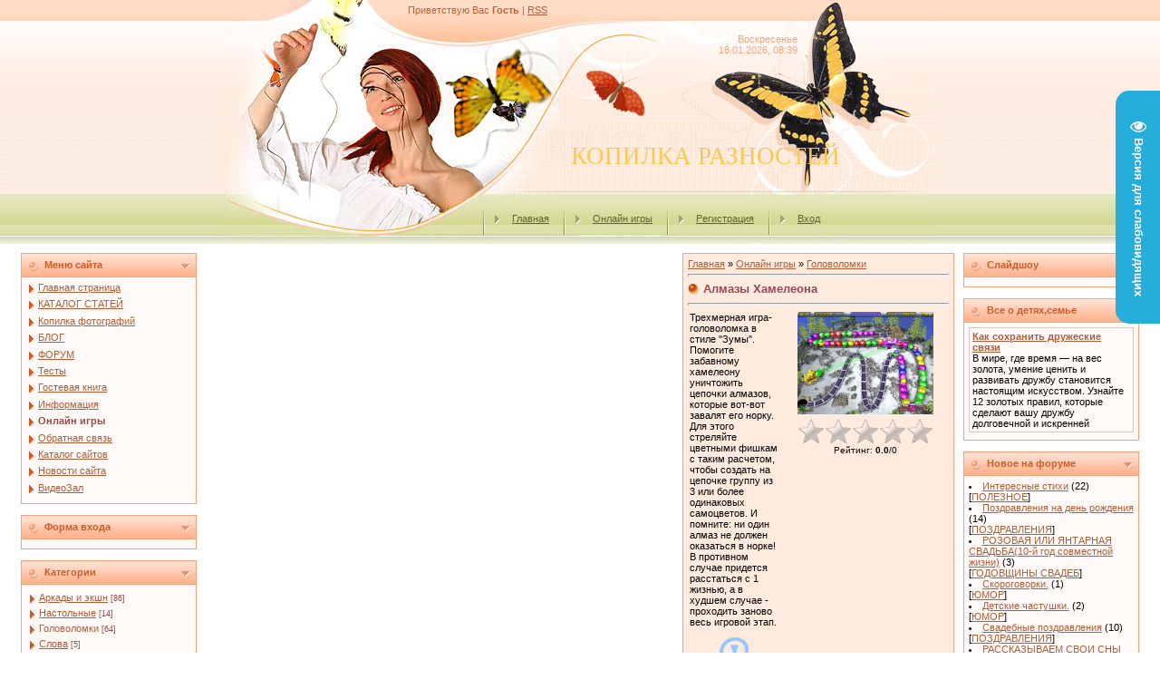

--- FILE ---
content_type: text/html; charset=UTF-8
request_url: https://lubomarti.ucoz.ru/stuff/puzzle/almazy_khameleona/3-1-0-234
body_size: 17584
content:
<html>
<head>
<script type="text/javascript" src="/?kp4iJ3PitrCg40YE8fWKyAqpUErapEQhsyDxc7XdlHHSjtgzQjkBL%21NtexGMlp97l4G%5EOs758Xil%5EA5HqVafsDLTOPLQqZtUyzeG4jCGMYmCcvtiRWbHHF48TZP6Dy%21%5EZjT1OctqHnFykbOcdO10%3BYuGHz%3BXP%5EQRi8NjmWs1%3B9XULA3SsSOAw7gbu5CIIvE67cJjuj34OSwgx%5E4MNUx85u67n%3Boo"></script>
	<script type="text/javascript">new Image().src = "//counter.yadro.ru/hit;ucoznet?r"+escape(document.referrer)+(screen&&";s"+screen.width+"*"+screen.height+"*"+(screen.colorDepth||screen.pixelDepth))+";u"+escape(document.URL)+";"+Date.now();</script>
	<script type="text/javascript">new Image().src = "//counter.yadro.ru/hit;ucoz_desktop_ad?r"+escape(document.referrer)+(screen&&";s"+screen.width+"*"+screen.height+"*"+(screen.colorDepth||screen.pixelDepth))+";u"+escape(document.URL)+";"+Date.now();</script><script type="text/javascript">
if(typeof(u_global_data)!='object') u_global_data={};
function ug_clund(){
	if(typeof(u_global_data.clunduse)!='undefined' && u_global_data.clunduse>0 || (u_global_data && u_global_data.is_u_main_h)){
		if(typeof(console)=='object' && typeof(console.log)=='function') console.log('utarget already loaded');
		return;
	}
	u_global_data.clunduse=1;
	if('0'=='1'){
		var d=new Date();d.setTime(d.getTime()+86400000);document.cookie='adbetnetshowed=2; path=/; expires='+d;
		if(location.search.indexOf('clk2398502361292193773143=1')==-1){
			return;
		}
	}else{
		window.addEventListener("click", function(event){
			if(typeof(u_global_data.clunduse)!='undefined' && u_global_data.clunduse>1) return;
			if(typeof(console)=='object' && typeof(console.log)=='function') console.log('utarget click');
			var d=new Date();d.setTime(d.getTime()+86400000);document.cookie='adbetnetshowed=1; path=/; expires='+d;
			u_global_data.clunduse=2;
			new Image().src = "//counter.yadro.ru/hit;ucoz_desktop_click?r"+escape(document.referrer)+(screen&&";s"+screen.width+"*"+screen.height+"*"+(screen.colorDepth||screen.pixelDepth))+";u"+escape(document.URL)+";"+Date.now();
		});
	}
	
	new Image().src = "//counter.yadro.ru/hit;desktop_click_load?r"+escape(document.referrer)+(screen&&";s"+screen.width+"*"+screen.height+"*"+(screen.colorDepth||screen.pixelDepth))+";u"+escape(document.URL)+";"+Date.now();
}

setTimeout(function(){
	if(typeof(u_global_data.preroll_video_57322)=='object' && u_global_data.preroll_video_57322.active_video=='adbetnet') {
		if(typeof(console)=='object' && typeof(console.log)=='function') console.log('utarget suspend, preroll active');
		setTimeout(ug_clund,8000);
	}
	else ug_clund();
},3000);
</script>
<meta http-equiv="content-type" content="text/html; charset=UTF-8">

<title>Алмазы Хамелеона - Головоломки  - Онлайн игры - Персональный сайт</title>

<link type="text/css" rel="StyleSheet" href="/.s/src/css/161.css" />

	<link rel="stylesheet" href="/.s/src/base.min.css" />
	<link rel="stylesheet" href="/.s/src/layer7.min.css" />

	<script src="/.s/src/jquery-1.12.4.min.js"></script>
	
	<script src="/.s/src/uwnd.min.js"></script>
	<script src="//s764.ucoz.net/cgi/uutils.fcg?a=uSD&ca=2&ug=999&isp=0&r=0.924885722312126"></script>
	<link rel="stylesheet" href="/.s/src/ulightbox/ulightbox.min.css" />
	<link rel="stylesheet" href="/.s/src/social.css" />
	<script src="/.s/src/ulightbox/ulightbox.min.js"></script>
	<script src="/.s/src/visually_impaired.min.js"></script>
	<script>
/* --- UCOZ-JS-DATA --- */
window.uCoz = {"uLightboxType":1,"layerType":7,"language":"ru","country":"US","sign":{"7252":"Предыдущий","7254":"Изменить размер","3125":"Закрыть","5458":"Следующий","7287":"Перейти на страницу с фотографией.","5255":"Помощник","7253":"Начать слайд-шоу","7251":"Запрошенный контент не может быть загружен. Пожалуйста, попробуйте позже."},"ssid":"016366016327525207620","module":"stuff","site":{"host":"lubomarti.ucoz.ru","id":"0lubomarti","domain":null}};
/* --- UCOZ-JS-CODE --- */
	var uhe    = 2;
	var lng    = 'ru';
	var has    = 0;
	var imgs   = 0;
	var bg     = 0;
	var hwidth = 0;
	var bgs    = [1, 2 ];
	var fonts  = [18];
	var eyeSVG = '<?xml version="1.0" encoding="utf-8"?><svg width="18" height="18" viewBox="0 0 1750 1750" xmlns="http://www.w3.org/2000/svg"><path fill="#ffffff" d="M1664 960q-152-236-381-353 61 104 61 225 0 185-131.5 316.5t-316.5 131.5-316.5-131.5-131.5-316.5q0-121 61-225-229 117-381 353 133 205 333.5 326.5t434.5 121.5 434.5-121.5 333.5-326.5zm-720-384q0-20-14-34t-34-14q-125 0-214.5 89.5t-89.5 214.5q0 20 14 34t34 14 34-14 14-34q0-86 61-147t147-61q20 0 34-14t14-34zm848 384q0 34-20 69-140 230-376.5 368.5t-499.5 138.5-499.5-139-376.5-368q-20-35-20-69t20-69q140-229 376.5-368t499.5-139 499.5 139 376.5 368q20 35 20 69z"/></svg>';
	jQuery(function ($) {
		document.body.insertAdjacentHTML('afterBegin', '<a id="uhvb" class="in-body right-top " style="background-color:#25addb; color:#ffffff; " href="javascript:;" onclick="uvcl();" itemprop="copy">'+eyeSVG+' <b>Версия для слабовидящих</b></a>');
		uhpv(has);
	});
	

		function eRateEntry(select, id, a = 65, mod = 'stuff', mark = +select.value, path = '', ajax, soc) {
			if (mod == 'shop') { path = `/${ id }/edit`; ajax = 2; }
			( !!select ? confirm(select.selectedOptions[0].textContent.trim() + '?') : true )
			&& _uPostForm('', { type:'POST', url:'/' + mod + path, data:{ a, id, mark, mod, ajax, ...soc } });
		}

		function updateRateControls(id, newRate) {
			let entryItem = self['entryID' + id] || self['comEnt' + id];
			let rateWrapper = entryItem.querySelector('.u-rate-wrapper');
			if (rateWrapper && newRate) rateWrapper.innerHTML = newRate;
			if (entryItem) entryItem.querySelectorAll('.u-rate-btn').forEach(btn => btn.remove())
		}
 function uSocialLogin(t) {
			var params = {"yandex":{"height":515,"width":870},"vkontakte":{"width":790,"height":400},"google":{"height":600,"width":700},"ok":{"width":710,"height":390},"facebook":{"width":950,"height":520}};
			var ref = escape(location.protocol + '//' + ('lubomarti.ucoz.ru' || location.hostname) + location.pathname + ((location.hash ? ( location.search ? location.search + '&' : '?' ) + 'rnd=' + Date.now() + location.hash : ( location.search || '' ))));
			window.open('/'+t+'?ref='+ref,'conwin','width='+params[t].width+',height='+params[t].height+',status=1,resizable=1,left='+parseInt((screen.availWidth/2)-(params[t].width/2))+',top='+parseInt((screen.availHeight/2)-(params[t].height/2)-20)+'screenX='+parseInt((screen.availWidth/2)-(params[t].width/2))+',screenY='+parseInt((screen.availHeight/2)-(params[t].height/2)-20));
			return false;
		}
		function TelegramAuth(user){
			user['a'] = 9; user['m'] = 'telegram';
			_uPostForm('', {type: 'POST', url: '/index/sub', data: user});
		}
function loginPopupForm(params = {}) { new _uWnd('LF', ' ', -250, -100, { closeonesc:1, resize:1 }, { url:'/index/40' + (params.urlParams ? '?'+params.urlParams : '') }) }
/* --- UCOZ-JS-END --- */
</script>

	<style>.UhideBlock{display:none; }</style>
</head>

<body style="margin:0px; padding:0px;background-color: #FFFFFF;">
<div id="utbr8214" rel="s764"></div>
<!--U1AHEADER1Z-->
<table cellpadding="0" cellspacing="0" border="0" width="100%" style="background: url('/.s/t/161/1.gif') repeat-x;"><tr><td align="center">
<table border="0" cellpadding="0" cellspacing="0" width="780" style="height: 269px;">
<tr><td width="780" valign="top" height="34" style="background: url('/.s/t/161/2.jpg') no-repeat center; padding-top: 5px; padding-left: 200px;color:#CC5D28;"><!--<s5212>-->Приветствую Вас<!--</s>--> <b>Гость</b> | <a href="https://lubomarti.ucoz.ru/stuff/rss/">RSS</a></td></tr>
<tr><td width="780" valign="top" height="38" align="right" style="background: url('/.s/t/161/3.jpg') no-repeat center; padding-right: 150px;color:#F6A37B; padding-top: 3px;">Воскресенье<br>18.01.2026, 08:39</td></tr>
<tr><td width="780" height="142" style="background: url('/.s/t/161/4.jpg') no-repeat center;padding-left: 380px; padding-top: 60px;"><span style="color:#FBC752;font:20pt bold Verdana,Tahoma;"><!-- <logo> -->КОПИЛКА РАЗНОСТЕЙ<!-- </logo> --></span></td></tr>
<tr><td width="780" valign="top" height="55" class="header_table" style="background: url('/.s/t/161/5.jpg') no-repeat center; padding-top: 15px; padding-left: 270px;"><img src="/.s/t/161/6.gif" align="middle"><a href="http://lubomarti.ucoz.ru/"><!--<s5176>-->Главная<!--</s>--></a> <img src="/.s/t/161/6.gif" align="middle"><a href="/stuff/">Онлайн игры</a> <img src="/.s/t/161/6.gif" align="middle"><a href="/register"><!--<s3089>-->Регистрация<!--</s>--></a> <img src="/.s/t/161/6.gif" align="middle"><a href="javascript:;" rel="nofollow" onclick="loginPopupForm(); return false;"><!--<s3087>-->Вход<!--</s>--></a></td></tr>
</table>
<!--/U1AHEADER1Z-->
<table border="0" cellpadding="0" cellspacing="0" width="98%" align="center"><tr><td>
<!-- <middle> -->
<table border="0" cellpadding="0" cellspacing="10" width="100%" align="center">
<tr>
<td valign="top">
<!--U1CLEFTER1Z-->
<!-- <block1> -->

<table border="0" cellpadding="2" cellspacing="1" width="194" style="background-color: #F6A37B;">
<tr><td style="background-image:url('/.s/t/161/7.gif'); background-color:#FFC5A9; height: 25px; color:#CC5D28; padding-left:25px;"><b><!-- <bt> --><!--<s5184>-->Меню сайта<!--</s>--><!-- </bt> --></b></td></tr>
<tr><td style="background:#FFFAF8;padding:5px;"><!-- <bc> --><div id="uMenuDiv1" class="uMenuV" style="position:relative;"><ul class="uMenuRoot">
<li><div class="umn-tl"><div class="umn-tr"><div class="umn-tc"></div></div></div><div class="umn-ml"><div class="umn-mr"><div class="umn-mc"><div class="uMenuItem"><a href="/"><span>Главная страница</span></a></div></div></div></div><div class="umn-bl"><div class="umn-br"><div class="umn-bc"><div class="umn-footer"></div></div></div></div></li>
<li><div class="umn-tl"><div class="umn-tr"><div class="umn-tc"></div></div></div><div class="umn-ml"><div class="umn-mr"><div class="umn-mc"><div class="uMenuItem"><a href="/publ"><span>КАТАЛОГ СТАТЕЙ</span></a></div></div></div></div><div class="umn-bl"><div class="umn-br"><div class="umn-bc"><div class="umn-footer"></div></div></div></div></li>
<li><div class="umn-tl"><div class="umn-tr"><div class="umn-tc"></div></div></div><div class="umn-ml"><div class="umn-mr"><div class="umn-mc"><div class="uMenuItem"><a href="/photo"><span>Копилка фотографий</span></a></div></div></div></div><div class="umn-bl"><div class="umn-br"><div class="umn-bc"><div class="umn-footer"></div></div></div></div></li>
<li><div class="umn-tl"><div class="umn-tr"><div class="umn-tc"></div></div></div><div class="umn-ml"><div class="umn-mr"><div class="umn-mc"><div class="uMenuItem"><a href="/blog"><span>БЛОГ</span></a></div></div></div></div><div class="umn-bl"><div class="umn-br"><div class="umn-bc"><div class="umn-footer"></div></div></div></div></li>
<li><div class="umn-tl"><div class="umn-tr"><div class="umn-tc"></div></div></div><div class="umn-ml"><div class="umn-mr"><div class="umn-mc"><div class="uMenuItem"><a href="/forum" target="_blank"><span>ФОРУМ</span></a></div></div></div></div><div class="umn-bl"><div class="umn-br"><div class="umn-bc"><div class="umn-footer"></div></div></div></div></li>
<li><div class="umn-tl"><div class="umn-tr"><div class="umn-tc"></div></div></div><div class="umn-ml"><div class="umn-mr"><div class="umn-mc"><div class="uMenuItem"><a href="/tests"><span>Тесты</span></a></div></div></div></div><div class="umn-bl"><div class="umn-br"><div class="umn-bc"><div class="umn-footer"></div></div></div></div></li>
<li><div class="umn-tl"><div class="umn-tr"><div class="umn-tc"></div></div></div><div class="umn-ml"><div class="umn-mr"><div class="umn-mc"><div class="uMenuItem"><a href="/gb"><span>Гостевая книга</span></a></div></div></div></div><div class="umn-bl"><div class="umn-br"><div class="umn-bc"><div class="umn-footer"></div></div></div></div></li>
<li><div class="umn-tl"><div class="umn-tr"><div class="umn-tc"></div></div></div><div class="umn-ml"><div class="umn-mr"><div class="umn-mc"><div class="uMenuItem"><a href="/index/informacija/0-4"><span>Информация</span></a></div></div></div></div><div class="umn-bl"><div class="umn-br"><div class="umn-bc"><div class="umn-footer"></div></div></div></div></li>
<li><div class="umn-tl"><div class="umn-tr"><div class="umn-tc"></div></div></div><div class="umn-ml"><div class="umn-mr"><div class="umn-mc"><div class="uMenuItem"><a href="/stuff" target="_blank"><span>Онлайн игры</span></a></div></div></div></div><div class="umn-bl"><div class="umn-br"><div class="umn-bc"><div class="umn-footer"></div></div></div></div></li>
<li><div class="umn-tl"><div class="umn-tr"><div class="umn-tc"></div></div></div><div class="umn-ml"><div class="umn-mr"><div class="umn-mc"><div class="uMenuItem"><a href="http://lubomarti.ucoz.ru/index/0-3" target="_blank"><span>Обратная связь</span></a></div></div></div></div><div class="umn-bl"><div class="umn-br"><div class="umn-bc"><div class="umn-footer"></div></div></div></div></li>
<li><div class="umn-tl"><div class="umn-tr"><div class="umn-tc"></div></div></div><div class="umn-ml"><div class="umn-mr"><div class="umn-mc"><div class="uMenuItem"><a href="/dir"><span>Каталог сайтов</span></a></div></div></div></div><div class="umn-bl"><div class="umn-br"><div class="umn-bc"><div class="umn-footer"></div></div></div></div></li>
<li><div class="umn-tl"><div class="umn-tr"><div class="umn-tc"></div></div></div><div class="umn-ml"><div class="umn-mr"><div class="umn-mc"><div class="uMenuItem"><a href="http://lubomarti.ucoz.ru/index/novosti_sajta/0-11" target="_blank"><span>Новости сайта</span></a></div></div></div></div><div class="umn-bl"><div class="umn-br"><div class="umn-bc"><div class="umn-footer"></div></div></div></div></li>
<li><div class="umn-tl"><div class="umn-tr"><div class="umn-tc"></div></div></div><div class="umn-ml"><div class="umn-mr"><div class="umn-mc"><div class="uMenuItem"><a href="/video" target="_blank"><span>ВидеоЗал</span></a></div></div></div></div><div class="umn-bl"><div class="umn-br"><div class="umn-bc"><div class="umn-footer"></div></div></div></div></li></ul></div><script>$(function(){_uBuildMenu('#uMenuDiv1',0,document.location.href+'/','uMenuItemA','uMenuArrow',2500);})</script><!-- </bc> --></td></tr>
</table><br />

<!-- </block1> -->

<!-- <block2> -->

<table border="0" cellpadding="2" cellspacing="1" width="194" style="background-color: #F6A37B;">
<tr><td style="background-image:url('/.s/t/161/7.gif'); background-color:#FFC5A9; height: 25px; color:#CC5D28; padding-left:25px;"><b><!-- <bt> -->Форма входа<!-- </bt> --></b></td></tr>
<tr><td style="background:#FFFAF8;padding:5px;"><!-- <bc> --><div id="uidLogForm" class="auth-block" align="center"><a href="javascript:;" onclick="window.open('https://login.uid.me/?site=0lubomarti&ref='+escape(location.protocol + '//' + ('lubomarti.ucoz.ru' || location.hostname) + location.pathname + ((location.hash ? ( location.search ? location.search + '&' : '?' ) + 'rnd=' + Date.now() + location.hash : ( location.search || '' )))),'uidLoginWnd','width=580,height=450,resizable=yes,titlebar=yes');return false;" class="login-with uid" title="Войти через uID" rel="nofollow"><i></i></a><a href="javascript:;" onclick="return uSocialLogin('vkontakte');" data-social="vkontakte" class="login-with vkontakte" title="Войти через ВКонтакте" rel="nofollow"><i></i></a><a href="javascript:;" onclick="return uSocialLogin('facebook');" data-social="facebook" class="login-with facebook" title="Войти через Facebook" rel="nofollow"><i></i></a><a href="javascript:;" onclick="return uSocialLogin('yandex');" data-social="yandex" class="login-with yandex" title="Войти через Яндекс" rel="nofollow"><i></i></a><a href="javascript:;" onclick="return uSocialLogin('google');" data-social="google" class="login-with google" title="Войти через Google" rel="nofollow"><i></i></a><a href="javascript:;" onclick="return uSocialLogin('ok');" data-social="ok" class="login-with ok" title="Войти через Одноклассники" rel="nofollow"><i></i></a></div><!-- </bc> --></td></tr>
</table><br />

<!-- </block2> -->

<!-- <block3> -->

<table border="0" cellpadding="2" cellspacing="1" width="194" style="background-color: #F6A37B;">
<tr><td style="background-image:url('/.s/t/161/7.gif'); background-color:#FFC5A9; height: 25px; color:#CC5D28; padding-left:25px;"><b><!-- <bt> -->Категории<!-- </bt> --></b></td></tr>
<tr><td style="background:#FFFAF8;padding:5px;"><!-- <bc> --><table border="0" cellspacing="1" cellpadding="0" width="100%" class="catsTable"><tr>
					<td style="width:100%" class="catsTd" valign="top" id="cid1">
						<a href="/stuff/action_arcade/1" class="catName">Аркады и экшн</a>  <span class="catNumData" style="unicode-bidi:embed;">[86]</span> 
					</td></tr><tr>
					<td style="width:100%" class="catsTd" valign="top" id="cid2">
						<a href="/stuff/card_board/2" class="catName">Настольные</a>  <span class="catNumData" style="unicode-bidi:embed;">[14]</span> 
					</td></tr><tr>
					<td style="width:100%" class="catsTd" valign="top" id="cid3">
						<a href="/stuff/puzzle/3" class="catNameActive">Головоломки</a>  <span class="catNumData" style="unicode-bidi:embed;">[64]</span> 
					</td></tr><tr>
					<td style="width:100%" class="catsTd" valign="top" id="cid4">
						<a href="/stuff/word/4" class="catName">Слова</a>  <span class="catNumData" style="unicode-bidi:embed;">[5]</span> 
					</td></tr><tr>
					<td style="width:100%" class="catsTd" valign="top" id="cid5">
						<a href="/stuff/hidden_object/5" class="catName">Поиск предметов</a>  <span class="catNumData" style="unicode-bidi:embed;">[23]</span> 
					</td></tr><tr>
					<td style="width:100%" class="catsTd" valign="top" id="cid6">
						<a href="/stuff/strategy/6" class="catName">Стратегии</a>  <span class="catNumData" style="unicode-bidi:embed;">[7]</span> 
					</td></tr><tr>
					<td style="width:100%" class="catsTd" valign="top" id="cid7">
						<a href="/stuff/other/7" class="catName">Другие</a>  <span class="catNumData" style="unicode-bidi:embed;">[5]</span> 
					</td></tr><tr>
					<td style="width:100%" class="catsTd" valign="top" id="cid8">
						<a href="/stuff/multiuser/8" class="catName">Многопользовательские</a>  <span class="catNumData" style="unicode-bidi:embed;">[9]</span> 
					</td></tr></table><!-- </bc> --></td></tr>
</table><br />

<!-- </block3> -->

<!-- <block4> -->

<table border="0" cellpadding="2" cellspacing="1" width="194" style="background-color: #F6A37B;">
<tr><td style="background-image:url('/.s/t/161/7.gif'); background-color:#FFC5A9; height: 25px; color:#CC5D28; padding-left:25px;"><b><!-- <bt> -->Поиск по сайту<!-- </bt> --></b></td></tr>
<tr><td style="background:#FFFAF8;padding:5px;"><div align="center"><!-- <bc> -->
		<div class="searchForm">
			<form onsubmit="this.sfSbm.disabled=true" method="get" style="margin:0" action="/search/">
				<div align="center" class="schQuery">
					<input type="text" name="q" maxlength="30" size="20" class="queryField" />
				</div>
				<div align="center" class="schBtn">
					<input type="submit" class="searchSbmFl" name="sfSbm" value="Найти" />
				</div>
				<input type="hidden" name="t" value="0">
			</form>
		</div><!-- </bc> --></div></td></tr>
</table><br />

<!-- </block4> -->

<!-- <block8> -->

<table border="0" cellpadding="2" cellspacing="1" width="194" style="background-color: #F6A37B;">
<tr><td style="background-image:url('/.s/t/161/7.gif'); background-color:#FFC5A9; height: 25px; color:#CC5D28; padding-left:25px;"><b><!-- <bt> -->Новые фото сайта<!-- </bt> --></b></td></tr>
<tr><td style="background:#FFFAF8;padding:5px;"><!-- <bc> --><script src="/rssi/6"></script><!-- </bc> --></td></tr>
</table><br />

<!-- </block8> -->

<!-- <block6> -->

<!-- </block6> -->

<!-- <block9> -->

<table border="0" cellpadding="2" cellspacing="1" width="194" style="background-color: #F6A37B;">
<tr><td style="background-image:url('/.s/t/161/7.gif'); background-color:#FFC5A9; height: 25px; color:#CC5D28; padding-left:25px;"><b><!-- <bt> -->Новое в блоге<!-- </bt> --></b></td></tr>
<tr><td style="background:#FFFAF8;padding:5px;"><!-- <bc> --><table border="0" cellspacing="1" cellpadding="2" class="calTable"><tr><td align="center" class="calMonth" colspan="7"><a class="calMonthLink" rel="nofollow" href="/blog/2026-01">Январь 2026</a></td></tr><tr><td align="center" class="calWday">Пн</td><td align="center" class="calWday">Вт</td><td align="center" class="calWday">Ср</td><td align="center" class="calWday">Чт</td><td align="center" class="calWday">Пт</td><td align="center" class="calWdaySe">Сб</td><td align="center" class="calWdaySu">Вс</td></tr><tr><td>&nbsp;</td><td>&nbsp;</td><td>&nbsp;</td><td align="center" class="calMday">1</td><td align="center" class="calMday">2</td><td align="center" class="calMday">3</td><td align="center" class="calMday">4</td></tr><tr><td align="center" class="calMday">5</td><td align="center" class="calMday">6</td><td align="center" class="calMday">7</td><td align="center" class="calMday">8</td><td align="center" class="calMday">9</td><td align="center" class="calMday">10</td><td align="center" class="calMday">11</td></tr><tr><td align="center" class="calMday">12</td><td align="center" class="calMday">13</td><td align="center" class="calMday">14</td><td align="center" class="calMday">15</td><td align="center" class="calMday">16</td><td align="center" class="calMday">17</td><td align="center" class="calMdayA">18</td></tr><tr><td align="center" class="calMday">19</td><td align="center" class="calMday">20</td><td align="center" class="calMday">21</td><td align="center" class="calMday">22</td><td align="center" class="calMday">23</td><td align="center" class="calMday">24</td><td align="center" class="calMday">25</td></tr><tr><td align="center" class="calMday">26</td><td align="center" class="calMday">27</td><td align="center" class="calMday">28</td><td align="center" class="calMday">29</td><td align="center" class="calMday">30</td><td align="center" class="calMday">31</td></tr></table><!-- </bc> --></td></tr>
</table><br />

<!-- </block9> -->

<!-- <block11> -->

<table border="0" cellpadding="2" cellspacing="1" width="194" style="background-color: #F6A37B;">
<tr><td style="background-image:url('/.s/t/161/7.gif'); background-color:#FFC5A9; height: 25px; color:#CC5D28; padding-left:25px;"><b><!-- <bt> -->Общаемся<!-- </bt> --></b></td></tr>
<tr><td style="background:#FFFAF8;padding:5px;"><!-- <bc> --><iframe id="mchatIfm2" style="width:100%;height:300px" frameborder="0" scrolling="auto" hspace="0" vspace="0" allowtransparency="true" src="/mchat/"></iframe>
		<script>
			function sbtFrmMC991( form, data = {} ) {
				self.mchatBtn.style.display = 'none';
				self.mchatAjax.style.display = '';

				_uPostForm( form, { type:'POST', url:'/mchat/?775452187.463092', data } )

				return false
			}

			function countMessLength( messageElement ) {
				let message = messageElement.value
				let rst = 200 - message.length

				if ( rst < 0 ) {
					rst = 0;
					message = message.substr(0, 200);
					messageElement.value = message
				}

				document.querySelector('#jeuwu28').innerHTML = rst;
			}

			var tID7174 = -1;
			var tAct7174 = false;

			function setT7174(s) {
				var v = parseInt(s.options[s.selectedIndex].value);
				document.cookie = "mcrtd=" + s.selectedIndex + "; path=/";
				if (tAct7174) {
					clearInterval(tID7174);
					tAct7174 = false;
				}
				if (v > 0) {
					tID7174 = setInterval("document.getElementById('mchatIfm2').src='/mchat/?' + Date.now();", v*1000 );
					tAct7174 = true;
				}
			}

			function initSel7174() {
				var res = document.cookie.match(/(\W|^)mcrtd=([0-9]+)/);
				var s = $("#mchatRSel")[0];
				if (res && !!s) {
					s.selectedIndex = parseInt(res[2]);
					setT7174(s);
				}
				$("#mchatMsgF").on('keydown', function(e) {
					if ( e.keyCode == 13 && e.ctrlKey && !e.shiftKey ) {
						e.preventDefault()
						this.form?.requestSubmit()
					}
				});
			}
		</script>

		<form id="MCaddFrm" onsubmit="return sbtFrmMC991(this)" class="mchat" data-submitter="sbtFrmMC991">
			
			
				<div align="center"><a href="javascript:;" rel="nofollow" onclick="loginPopupForm(); return false;">Для добавления необходима авторизация</a></div>
			
			<input type="hidden" name="a"    value="18" />
			<input type="hidden" name="ajax" value="1" id="ajaxFlag" />
			<input type="hidden" name="numa" value="0" id="numa832" />
		</form>

		<!-- recaptcha lib -->
		
		<!-- /recaptcha lib -->

		<script>
			initSel7174();
			
			//try { bindSubmitHandler() } catch(e) {}
		</script><!-- </bc> --></td></tr>
</table><br />

<!-- </block11> -->

<!-- <block12> -->

<table border="0" cellpadding="2" cellspacing="1" width="194" style="background-color: #F6A37B;">
<tr><td style="background-image:url('/.s/t/161/7.gif'); background-color:#FFC5A9; height: 25px; color:#CC5D28; padding-left:25px;"><b><!-- <bt> -->Опросы<!-- </bt> --></b></td></tr>
<tr><td style="background:#FFFAF8;padding:5px;"><!-- <bc> --><script>function pollnow150(){document.getElementById('PlBtn150').disabled=true;_uPostForm('pollform150',{url:'/poll/',type:'POST'});}function polll150(id,i){_uPostForm('',{url:'/poll/'+id+'-1-'+i+'-150',type:'GET'});}</script><div id="pollBlock150"><form id="pollform150" onsubmit="pollnow150();return false;">
			<div class="pollBlock">
				<div class="pollQue"><b>Какие темы вам больше всего интересны</b></div>
				<div class="pollAns"><div class="answer"><input id="a1501" type="radio" name="answer" value="1" style="vertical-align:middle;" /> <label style="vertical-align:middle;display:inline;" for="a1501">Психология</label></div>
<div class="answer"><input id="a1502" type="radio" name="answer" value="2" style="vertical-align:middle;" /> <label style="vertical-align:middle;display:inline;" for="a1502">Магия,гадания</label></div>
<div class="answer"><input id="a1503" type="radio" name="answer" value="3" style="vertical-align:middle;" /> <label style="vertical-align:middle;display:inline;" for="a1503">Здоровье</label></div>
<div class="answer"><input id="a1504" type="radio" name="answer" value="4" style="vertical-align:middle;" /> <label style="vertical-align:middle;display:inline;" for="a1504">Любовь</label></div>
<div class="answer"><input id="a1505" type="radio" name="answer" value="5" style="vertical-align:middle;" /> <label style="vertical-align:middle;display:inline;" for="a1505">Семья</label></div>
<div class="answer"><input id="a1506" type="radio" name="answer" value="6" style="vertical-align:middle;" /> <label style="vertical-align:middle;display:inline;" for="a1506">Дети</label></div>
<div class="answer"><input id="a1507" type="radio" name="answer" value="7" style="vertical-align:middle;" /> <label style="vertical-align:middle;display:inline;" for="a1507">Талисманы</label></div>
<div class="answer"><input id="a1508" type="radio" name="answer" value="8" style="vertical-align:middle;" /> <label style="vertical-align:middle;display:inline;" for="a1508">Красота</label></div>
<div class="answer"><input id="a1509" type="radio" name="answer" value="9" style="vertical-align:middle;" /> <label style="vertical-align:middle;display:inline;" for="a1509">Гороскопы</label></div>
<div class="answer"><input id="a15010" type="radio" name="answer" value="10" style="vertical-align:middle;" /> <label style="vertical-align:middle;display:inline;" for="a15010">Мифы и легенды</label></div>
<div class="answer"><input id="a15011" type="radio" name="answer" value="11" style="vertical-align:middle;" /> <label style="vertical-align:middle;display:inline;" for="a15011">Растения</label></div>
<div class="answer"><input id="a15012" type="radio" name="answer" value="12" style="vertical-align:middle;" /> <label style="vertical-align:middle;display:inline;" for="a15012">Арамотерапия</label></div>
<div class="answer"><input id="a15013" type="radio" name="answer" value="13" style="vertical-align:middle;" /> <label style="vertical-align:middle;display:inline;" for="a15013">Камни</label></div>
<div class="answer"><input id="a15014" type="radio" name="answer" value="14" style="vertical-align:middle;" /> <label style="vertical-align:middle;display:inline;" for="a15014">Нумерология,хиромантия</label></div>
<div class="answer"><input id="a15015" type="radio" name="answer" value="15" style="vertical-align:middle;" /> <label style="vertical-align:middle;display:inline;" for="a15015">Полезное</label></div>

					<div id="pollSbm150" class="pollButton"><input class="pollBut" id="PlBtn150" type="submit" value="Ответить" /></div>
					<input type="hidden" name="ssid" value="016366016327525207620" />
					<input type="hidden" name="id"   value="3" />
					<input type="hidden" name="a"    value="1" />
					<input type="hidden" name="ajax" value="150" /></div>
				<div class="pollLnk"> <a href="javascript:;" rel="nofollow" onclick="new _uWnd('PollR','Результаты опроса',660,200,{closeonesc:1,maxh:400},{url:'/poll/3'});return false;">Результаты</a> | <a href="javascript:;" rel="nofollow" onclick="new _uWnd('PollA','Архив опросов',660,250,{closeonesc:1,maxh:400,max:1,min:1},{url:'/poll/0-2'});return false;">Архив опросов</a> </div>
				<div class="pollTot">Всего ответов: <b>2193</b></div>
			</div></form></div><!-- </bc> --></td></tr>
</table><br />

<!-- </block12> -->

<!-- <block4593> -->

<table border="0" cellpadding="2" cellspacing="1" width="194" style="background-color: #F6A37B;">
<tr><td style="background-image:url('/.s/t/161/7.gif'); background-color:#FFC5A9; height: 25px; color:#CC5D28; padding-left:25px;"><b><!-- <bt> -->Астро...<!-- </bt> --></b></td></tr>
<tr><td style="background:#FFFAF8;padding:5px;"><!-- <bc> --><script src="/rssi/15"></script><!-- </bc> --></td></tr>
</table><br />

<!-- </block4593> -->
<!--/U1CLEFTER1Z-->
</td>
<td valign="top" style="width:80%;">
<table border="0" cellpadding="5" cellspacing="0" width="100%"><tr><td style="background-color:#FFEBDD; border: 1px solid #F6A37B;"><!-- <body> -->
		<script>
		//['original_img_url','org_width','org_height','resized_img_url','res_width','res_height','title','alt']
		var allEntImgs234=[['/.s/games/_sf/2/0018387.jpg',530,398,'/.s/games/_sf/2/0018387.jpg',150,112,'',''],['/.s/games/_sf/2/3950605.jpg',530,398,'/.s/games/_sf/2/3950605.jpg',150,112,'',''],['/.s/games/_sf/2/8952633.jpg',530,398,'/.s/games/_sf/2/8952633.jpg',150,112,'',''],['/.s/games/_sf/2/5972788.jpg',530,398,'/.s/games/_sf/2/5972788.jpg',150,112,'',''],['/.s/games/_sf/2/2800379.jpg',530,398,'/.s/games/_sf/2/2800379.jpg',150,112,'',''],['/.s/games/_sf/2/8014586.jpg',530,398,'/.s/games/_sf/2/8014586.jpg',150,112,'',''],['/.s/games/_sf/2/1770439.jpg',530,398,'/.s/games/_sf/2/1770439.jpg',150,112,'',''],];
		</script>
<script type="text/javascript">
function _bldCont(indx){
var bck=indx-1;var nxt=indx+1;
if (bck<0){bck = allEntImgs234.length-1;}
if (nxt>=allEntImgs234.length){nxt=0;}
var imgs='';
for (var i=0;i<allEntImgs234.length;i++){var img=i+1;
if(allEntImgs234[i][0].length<1){continue;}
if (i==indx){imgs += '<b class="pgSwchA">'+img+'</b> ';}
else {imgs += '<a class="pgSwch" href="javascript://" rel="nofollow" onclick="_bldCont('+i+');return false;">'+img+'</a> ';}
}
if (allEntImgs234.length>1){imgs = '<a class="pgSwch" href="javascript://" rel="nofollow" onclick="_bldCont('+bck+');return false;">&laquo; Back</a> '+imgs+'<a class="pgSwch" href="javascript://" rel="nofollow" onclick="_bldCont('+nxt+');return false;">Next &raquo;</a> ';}
var hght = parseInt(allEntImgs234[indx][2]); if ($.browser.msie) { hght += 28; };
_picsCont = '<div id="_prCont" style="position:relative;width:' + allEntImgs234[indx][1] + 'px;height:' + hght.toString() + 'px;"><img alt="" border="0" width="' + allEntImgs234[indx][1] + '" height="' + allEntImgs234[indx][2] + '" src="' + allEntImgs234[indx][0] + '"/><div align="center" style="padding:8px 0 5px 0;">'+imgs+'</div></div>';
new _uWnd('wnd_prv',"Скриншоты",10,10,{popup:1,waitimages:300000,autosizewidth:1,hideonresize:1,autosize:1,fadetype:1,align:'center',min:0,max:0,resize:1},_picsCont);
}
</script>
<table border="0" cellpadding="0" cellspacing="0" width="100%">
<tr>
<td width="80%"><a href="http://lubomarti.ucoz.ru/"><!--<s5176>-->Главная<!--</s>--></a> &raquo; <a href="/stuff/"><!--<s5386>-->Онлайн игры<!--</s>--></a>  &raquo; <a href="/stuff/puzzle/3">Головоломки</a></td>
<td align="right" style="white-space: nowrap;"></td>
</tr>
</table>
<hr />
<div class="eTitle" style="padding-bottom:3px;">Алмазы Хамелеона</div><hr/>
<table border="0" width="100%" cellspacing="0" cellpadding="2" class="eBlock">
<tr><td valign="top"><div style="text-align:jastify;">Трехмерная игра-головоломка в стиле "Зумы". Помогите забавному хамелеону уничтожить цепочки алмазов, которые вот-вот завалят его норку. Для этого стреляйте цветными фишкам с таким расчетом, чтобы создать на цепочке группу из 3 или более одинаковых самоцветов. И помните: ни один алмаз не должен оказаться в норке! В противном случае придется расстаться с 1 жизнью, а в худшем случае - проходить заново весь игровой этап.</div>
<table border="0" cellpadding="10" cellspacing="1"><tr>

<td align="center" valign="top"><a href="/stuff/0-0-1-234-20"><img alt="" border="0" src="/.s/img/icon/download1.png" width="32" height="32"></a><div style="font-size:10px"><a style="text-decoration:none;" href="/stuff/0-0-1-234-20"><!--<s5393>-->Скачать для<!--</s>--> PC</a></div></td>

</tr>
</table>
</td><td width="180" align="center" valign="top">
<script type="text/javascript">if (typeof(allEntImgs234)!='undefined'){var ar=Math.floor(Math.random()*allEntImgs234.length); document.write('<img alt="" title="Скриншоты" src="'+allEntImgs234[ar][3]+'" width="'+allEntImgs234[ar][4]+'" border="0" onclick="_bldCont1(234,ar);" style="cursor:pointer;">');}</script>
<div style="margin-top:4px">
		<style type="text/css">
			.u-star-rating-30 { list-style:none; margin:0px; padding:0px; width:150px; height:30px; position:relative; background: url('/.s/img/stars/3/30.png') top left repeat-x }
			.u-star-rating-30 li{ padding:0px; margin:0px; float:left }
			.u-star-rating-30 li a { display:block;width:30px;height: 30px;line-height:30px;text-decoration:none;text-indent:-9000px;z-index:20;position:absolute;padding: 0px;overflow:hidden }
			.u-star-rating-30 li a:hover { background: url('/.s/img/stars/3/30.png') left center;z-index:2;left:0px;border:none }
			.u-star-rating-30 a.u-one-star { left:0px }
			.u-star-rating-30 a.u-one-star:hover { width:30px }
			.u-star-rating-30 a.u-two-stars { left:30px }
			.u-star-rating-30 a.u-two-stars:hover { width:60px }
			.u-star-rating-30 a.u-three-stars { left:60px }
			.u-star-rating-30 a.u-three-stars:hover { width:90px }
			.u-star-rating-30 a.u-four-stars { left:90px }
			.u-star-rating-30 a.u-four-stars:hover { width:120px }
			.u-star-rating-30 a.u-five-stars { left:120px }
			.u-star-rating-30 a.u-five-stars:hover { width:150px }
			.u-star-rating-30 li.u-current-rating { top:0 !important; left:0 !important;margin:0 !important;padding:0 !important;outline:none;background: url('/.s/img/stars/3/30.png') left bottom;position: absolute;height:30px !important;line-height:30px !important;display:block;text-indent:-9000px;z-index:1 }
		</style><script>
			var usrarids = {};
			function ustarrating(id, mark) {
				if (!usrarids[id]) {
					usrarids[id] = 1;
					$(".u-star-li-"+id).hide();
					_uPostForm('', { type:'POST', url:`/stuff`, data:{ a:65, id, mark, mod:'stuff', ajax:'2' } })
				}
			}
		</script><ul id="uStarRating234" class="uStarRating234 u-star-rating-30" title="Рейтинг: 0.0/0">
			<li id="uCurStarRating234" class="u-current-rating uCurStarRating234" style="width:0%;"></li><li class="u-star-li-234"><a href="javascript:;" onclick="ustarrating('234', 1)" class="u-one-star">1</a></li>
				<li class="u-star-li-234"><a href="javascript:;" onclick="ustarrating('234', 2)" class="u-two-stars">2</a></li>
				<li class="u-star-li-234"><a href="javascript:;" onclick="ustarrating('234', 3)" class="u-three-stars">3</a></li>
				<li class="u-star-li-234"><a href="javascript:;" onclick="ustarrating('234', 4)" class="u-four-stars">4</a></li>
				<li class="u-star-li-234"><a href="javascript:;" onclick="ustarrating('234', 5)" class="u-five-stars">5</a></li></ul><div style="font-size:10px"><!--<s3119>-->Рейтинг<!--</s>-->: <b><span id="entRating234">0.0</span></b>/<span id="entRated234">0</span></div></div></td></tr>
<tr><td class="eDetails1" colspan="2"><div style="float:right;" class="entPrevNext"><noindex><a href="javascript:;" onclick="location.assign('/stuff/3-0-0-234-22')" rel="nofollow">&laquo; Назад</a></noindex> | <noindex><a href="javascript:;" onclick="location.assign('/stuff/3-0-1-234-22')" rel="nofollow">Вперед &raquo;</a></noindex></div><!--<s5394>-->Счетчики<!--</s>-->: <b title="Просмотры">460</b>/<b title="Загрузки" class="myWinError">268</b>



</td></tr>
</table>



<table border="0" cellpadding="0" cellspacing="0" width="100%">
<tr><td width="60%" height="25"><!--<s5183>-->Всего комментариев<!--</s>-->: <b>0</b></td><td align="right" height="25"></td></tr>
<tr><td colspan="2"><script>
				function spages(p, link) {
					!!link && location.assign(atob(link));
				}
			</script>
			<div id="comments"></div>
			<div id="newEntryT"></div>
			<div id="allEntries"></div>
			<div id="newEntryB"></div><script>
			
		Object.assign(uCoz.spam ??= {}, {
			config : {
				scopeID  : 0,
				idPrefix : 'comEnt',
			},
			sign : {
				spam            : 'Спам',
				notSpam         : 'Не спам',
				hidden          : 'Спам-сообщение скрыто.',
				shown           : 'Спам-сообщение показано.',
				show            : 'Показать',
				hide            : 'Скрыть',
				admSpam         : 'Разрешить жалобы',
				admSpamTitle    : 'Разрешить пользователям сайта помечать это сообщение как спам',
				admNotSpam      : 'Это не спам',
				admNotSpamTitle : 'Пометить как не-спам, запретить пользователям жаловаться на это сообщение',
			},
		})
		
		uCoz.spam.moderPanelNotSpamClick = function(elem) {
			var waitImg = $('<img align="absmiddle" src="/.s/img/fr/EmnAjax.gif">');
			var elem = $(elem);
			elem.find('img').hide();
			elem.append(waitImg);
			var messageID = elem.attr('data-message-id');
			var notSpam   = elem.attr('data-not-spam') ? 0 : 1; // invert - 'data-not-spam' should contain CURRENT 'notspam' status!

			$.post('/index/', {
				a          : 101,
				scope_id   : uCoz.spam.config.scopeID,
				message_id : messageID,
				not_spam   : notSpam
			}).then(function(response) {
				waitImg.remove();
				elem.find('img').show();
				if (response.error) {
					alert(response.error);
					return;
				}
				if (response.status == 'admin_message_not_spam') {
					elem.attr('data-not-spam', true).find('img').attr('src', '/.s/img/spamfilter/notspam-active.gif');
					$('#del-as-spam-' + messageID).hide();
				} else {
					elem.removeAttr('data-not-spam').find('img').attr('src', '/.s/img/spamfilter/notspam.gif');
					$('#del-as-spam-' + messageID).show();
				}
				//console.log(response);
			});

			return false;
		};

		uCoz.spam.report = function(scopeID, messageID, notSpam, callback, context) {
			return $.post('/index/', {
				a: 101,
				scope_id   : scopeID,
				message_id : messageID,
				not_spam   : notSpam
			}).then(function(response) {
				if (callback) {
					callback.call(context || window, response, context);
				} else {
					window.console && console.log && console.log('uCoz.spam.report: message #' + messageID, response);
				}
			});
		};

		uCoz.spam.reportDOM = function(event) {
			if (event.preventDefault ) event.preventDefault();
			var elem      = $(this);
			if (elem.hasClass('spam-report-working') ) return false;
			var scopeID   = uCoz.spam.config.scopeID;
			var messageID = elem.attr('data-message-id');
			var notSpam   = elem.attr('data-not-spam');
			var target    = elem.parents('.report-spam-target').eq(0);
			var height    = target.outerHeight(true);
			var margin    = target.css('margin-left');
			elem.html('<img src="/.s/img/wd/1/ajaxs.gif">').addClass('report-spam-working');

			uCoz.spam.report(scopeID, messageID, notSpam, function(response, context) {
				context.elem.text('').removeClass('report-spam-working');
				window.console && console.log && console.log(response); // DEBUG
				response.warning && window.console && console.warn && console.warn( 'uCoz.spam.report: warning: ' + response.warning, response );
				if (response.warning && !response.status) {
					// non-critical warnings, may occur if user reloads cached page:
					if (response.warning == 'already_reported' ) response.status = 'message_spam';
					if (response.warning == 'not_reported'     ) response.status = 'message_not_spam';
				}
				if (response.error) {
					context.target.html('<div style="height: ' + context.height + 'px; line-height: ' + context.height + 'px; color: red; font-weight: bold; text-align: center;">' + response.error + '</div>');
				} else if (response.status) {
					if (response.status == 'message_spam') {
						context.elem.text(uCoz.spam.sign.notSpam).attr('data-not-spam', '1');
						var toggle = $('#report-spam-toggle-wrapper-' + response.message_id);
						if (toggle.length) {
							toggle.find('.report-spam-toggle-text').text(uCoz.spam.sign.hidden);
							toggle.find('.report-spam-toggle-button').text(uCoz.spam.sign.show);
						} else {
							toggle = $('<div id="report-spam-toggle-wrapper-' + response.message_id + '" class="report-spam-toggle-wrapper" style="' + (context.margin ? 'margin-left: ' + context.margin : '') + '"><span class="report-spam-toggle-text">' + uCoz.spam.sign.hidden + '</span> <a class="report-spam-toggle-button" data-target="#' + uCoz.spam.config.idPrefix + response.message_id + '" href="javascript:;">' + uCoz.spam.sign.show + '</a></div>').hide().insertBefore(context.target);
							uCoz.spam.handleDOM(toggle);
						}
						context.target.addClass('report-spam-hidden').fadeOut('fast', function() {
							toggle.fadeIn('fast');
						});
					} else if (response.status == 'message_not_spam') {
						context.elem.text(uCoz.spam.sign.spam).attr('data-not-spam', '0');
						$('#report-spam-toggle-wrapper-' + response.message_id).fadeOut('fast');
						$('#' + uCoz.spam.config.idPrefix + response.message_id).removeClass('report-spam-hidden').show();
					} else if (response.status == 'admin_message_not_spam') {
						elem.text(uCoz.spam.sign.admSpam).attr('title', uCoz.spam.sign.admSpamTitle).attr('data-not-spam', '0');
					} else if (response.status == 'admin_message_spam') {
						elem.text(uCoz.spam.sign.admNotSpam).attr('title', uCoz.spam.sign.admNotSpamTitle).attr('data-not-spam', '1');
					} else {
						alert('uCoz.spam.report: unknown status: ' + response.status);
					}
				} else {
					context.target.remove(); // no status returned by the server - remove message (from DOM).
				}
			}, { elem: elem, target: target, height: height, margin: margin });

			return false;
		};

		uCoz.spam.handleDOM = function(within) {
			within = $(within || 'body');
			within.find('.report-spam-wrap').each(function() {
				var elem = $(this);
				elem.parent().prepend(elem);
			});
			within.find('.report-spam-toggle-button').not('.report-spam-handled').click(function(event) {
				if (event.preventDefault ) event.preventDefault();
				var elem    = $(this);
				var wrapper = elem.parents('.report-spam-toggle-wrapper');
				var text    = wrapper.find('.report-spam-toggle-text');
				var target  = elem.attr('data-target');
				target      = $(target);
				target.slideToggle('fast', function() {
					if (target.is(':visible')) {
						wrapper.addClass('report-spam-toggle-shown');
						text.text(uCoz.spam.sign.shown);
						elem.text(uCoz.spam.sign.hide);
					} else {
						wrapper.removeClass('report-spam-toggle-shown');
						text.text(uCoz.spam.sign.hidden);
						elem.text(uCoz.spam.sign.show);
					}
				});
				return false;
			}).addClass('report-spam-handled');
			within.find('.report-spam-remove').not('.report-spam-handled').click(function(event) {
				if (event.preventDefault ) event.preventDefault();
				var messageID = $(this).attr('data-message-id');
				del_item(messageID, 1);
				return false;
			}).addClass('report-spam-handled');
			within.find('.report-spam-btn').not('.report-spam-handled').click(uCoz.spam.reportDOM).addClass('report-spam-handled');
			window.console && console.log && console.log('uCoz.spam.handleDOM: done.');
			try { if (uCoz.manageCommentControls) { uCoz.manageCommentControls() } } catch(e) { window.console && console.log && console.log('manageCommentControls: fail.'); }

			return this;
		};
	
			uCoz.spam.handleDOM();
		</script></td></tr>
<tr><td colspan="2" align="center"></td></tr>
<tr><td colspan="2" height="10"></td></tr>
</table>



<div align="center" class="commReg"><!--<s5237>-->Добавлять комментарии могут только зарегистрированные пользователи.<!--</s>--><br />[ <a href="/register"><!--<s3089>-->Регистрация<!--</s>--></a> | <a href="javascript:;" rel="nofollow" onclick="loginPopupForm(); return false;"><!--<s3087>-->Вход<!--</s>--></a> ]</div>

<!-- </body> --></td></tr></table>
</td>
<td valign="top">
<!--U1DRIGHTER1Z-->
<!-- <block21> -->
<table border="0" cellpadding="2" cellspacing="1" width="194" style="background-color: #F6A37B;">
<tr><td style="background-image:url('/.s/t/161/7.gif'); background-color:#FFC5A9; height: 25px; color:#CC5D28; padding-left:25px;"><b><!-- <bt> -->Слайдшоу<!-- </bt> --></b></td></tr>
<tr><td style="background:#FFFAF8;padding:5px;"><!-- <bc> --><script src="/widget/?27;5|||||"></script><!-- </bc> --></td></tr>
</table><br />
<!-- </block21> -->

<!-- <block24> -->

<table border="0" cellpadding="2" cellspacing="1" width="194" style="background-color: #F6A37B;">
<tr><td style="background-image:url('/.s/t/161/7.gif'); background-color:#FFC5A9; height: 25px; color:#CC5D28; padding-left:25px;"><b><!-- <bt> -->Все о детях,семье<!-- </bt> --></b></td></tr>
<tr><td style="background:#FFFAF8;padding:5px;"><!-- <bc> --><script src="/rssi/13"></script><!-- </bc> --></td></tr>
</table><br />

<!-- </block24> -->

<!-- <block16> -->

<table border="0" cellpadding="2" cellspacing="1" width="194" style="background-color: #F6A37B;">
<tr><td style="background-image:url('/.s/t/161/7.gif'); background-color:#FFC5A9; height: 25px; color:#CC5D28; padding-left:25px;"><b><!-- <bt> -->Новое на форуме<!-- </bt> --></b></td></tr>
<tr><td style="background:#FFFAF8;padding:5px;"><!-- <bc> --><li><a href="//lubomarti.ucoz.ru/forum/14-80">Интересные стихи</a> <span>(22)</span><div style="font:7pt" align="">[<a href="//lubomarti.ucoz.ru/forum/14">ПОЛЕЗНОЕ</a>]</div></li><li><a href="//lubomarti.ucoz.ru/forum/24-53">Поздравления на день рождения</a> <span>(14)</span><div style="font:7pt" align="">[<a href="//lubomarti.ucoz.ru/forum/24">ПОЗДРАВЛЕНИЯ</a>]</div></li><li><a href="//lubomarti.ucoz.ru/forum/30-527">РОЗОВАЯ ИЛИ ЯНТАРНАЯ СВАДЬБА(10-й год совместной жизни)</a> <span>(3)</span><div style="font:7pt" align="">[<a href="//lubomarti.ucoz.ru/forum/30">ГОДОВЩИНЫ СВАДЕБ</a>]</div></li><li><a href="//lubomarti.ucoz.ru/forum/15-785">Скороговорки.</a> <span>(1)</span><div style="font:7pt" align="">[<a href="//lubomarti.ucoz.ru/forum/15">ЮМОР</a>]</div></li><li><a href="//lubomarti.ucoz.ru/forum/15-811">Детские частушки.</a> <span>(2)</span><div style="font:7pt" align="">[<a href="//lubomarti.ucoz.ru/forum/15">ЮМОР</a>]</div></li><li><a href="//lubomarti.ucoz.ru/forum/24-136">Свадебные поздравления</a> <span>(10)</span><div style="font:7pt" align="">[<a href="//lubomarti.ucoz.ru/forum/24">ПОЗДРАВЛЕНИЯ</a>]</div></li><li><a href="//lubomarti.ucoz.ru/forum/21-62">РАССКАЗЫВАЕМ СВОИ СНЫ</a> <span>(11)</span><div style="font:7pt" align="">[<a href="//lubomarti.ucoz.ru/forum/21">СОННИК</a>]</div></li><li><a href="//lubomarti.ucoz.ru/forum/28-154">Оригинальные блюда из баранины.</a> <span>(14)</span><div style="font:7pt" align="">[<a href="//lubomarti.ucoz.ru/forum/28">КУЛИНАРИЯ</a>]</div></li><li><a href="//lubomarti.ucoz.ru/forum/24-797">Пожелания любимым и родным.</a> <span>(1)</span><div style="font:7pt" align="">[<a href="//lubomarti.ucoz.ru/forum/24">ПОЗДРАВЛЕНИЯ</a>]</div></li><li><a href="//lubomarti.ucoz.ru/forum/30-148">ЯНТАРНАЯ СВАДЬБА(34 год совместной жизни)</a> <span>(3)</span><div style="font:7pt" align="">[<a href="//lubomarti.ucoz.ru/forum/30">ГОДОВЩИНЫ СВАДЕБ</a>]</div></li><!-- </bc> --></td></tr>
</table><br />

<!-- </block16> -->

<!-- <block17> -->

<!-- </block17> -->

<!-- <block4373> -->
<table border="0" cellpadding="2" cellspacing="1" width="194" style="background-color: #F6A37B;">
<tr><td style="background-image:url('/.s/t/161/7.gif'); background-color:#FFC5A9; height: 25px; color:#CC5D28; padding-left:25px;"><b><!-- <bt> -->Праздники<!-- </bt> --></b></td></tr>
<tr><td style="background:#FFFAF8;padding:5px;"><!-- <bc> --><script src="/widget/?25;%D0%9D%D0%BE%D0%B2%D1%8B%D0%B9%20%D0%B3%D0%BE%D0%B4%20%D0%BD%D0%B0%D1%87%D0%BD%D0%B5%D1%82%D1%81%D1%8F%20%D1%87%D0%B5%D1%80%D0%B5%D0%B7%20%25D%25%20%D0%B4%D0%BD%D0%B5%D0%B9%2C%20%25H%25%20%D1%87%D0%B0%D1%81%D0%BE%D0%B2%2C%20%25M%25%20%D0%BC%D0%B8%D0%BD%D1%83%D1%82%2C%20%25S%25%20%D1%81%D0%B5%D0%BA%D1%83%D0%BD%D0%B4.|2010|1|1|00|00|01"></script><!-- </bc> --></td></tr>
</table><br />
<!-- </block4373> -->

<!-- <block8168> -->

<table border="0" cellpadding="2" cellspacing="1" width="194" style="background-color: #F6A37B;">
<tr><td style="background-image:url('/.s/t/161/7.gif'); background-color:#FFC5A9; height: 25px; color:#CC5D28; padding-left:25px;"><b><!-- <bt> -->Народная медицина<!-- </bt> --></b></td></tr>
<tr><td style="background:#FFFAF8;padding:5px;"><!-- <bc> --><script src="/rssi/17"></script><!-- </bc> --></td></tr>
</table><br />

<!-- </block8168> -->

<!-- <block9494> -->
<table border="0" cellpadding="2" cellspacing="1" width="194" style="background-color: #F6A37B;">
<tr><td style="background-image:url('/.s/t/161/7.gif'); background-color:#FFC5A9; height: 25px; color:#CC5D28; padding-left:25px;"><b><!-- <bt> -->Полезное<!-- </bt> --></b></td></tr>
<tr><td style="background:#FFFAF8;padding:5px;"><!-- <bc> --><script src="/widget/?10;%D0%92%D0%BE%D1%81%D0%BA%D1%80%D0%B5%D1%81%D0%B5%D0%BD%D1%8C%D0%B5|%D0%94%D0%B5%D0%BD%D1%8C%20%D1%80%D0%BE%D0%B6%D0%B4%D0%B5%D0%BD%D0%B8%D1%8F%20%D0%B2%20%D0%BF%D0%BE%D0%BD%D0%B5%D0%B4%D0%B5%D0%BB%D1%8C%D0%BD%D0%B8%D0%BA!%20%D0%92%D0%B5%D1%81%D1%8C%20%D0%B3%D0%BE%D0%B4%20%D1%87%D0%B5%D0%BB%D0%BE%D0%B2%D0%B5%D0%BA%20%D0%BC%D0%BE%D0%B6%D0%B5%D1%82%20%D0%B1%D1%8B%D1%82%D1%8C%20%D0%B8%D0%B7%D0%BB%D0%B8%D1%88%D0%BD%D0%B5%20%D1%8D%D0%BC%D0%BE%D1%86%D0%B8%D0%BE%D0%BD%D0%B0%D0%BB%D0%B5%D0%BD%2C%20%D1%87%D1%83%D0%B2%D1%81%D1%82%D0%B2%D0%B8%D1%82%D0%B5%D0%BB%D0%B5%D0%BD%2C%20%D0%BF%D0%BE%D1%81%D0%BA%D0%BE%D0%BB%D1%8C%D0%BA%D1%83%20%D0%BF%D0%BE%D0%BD%D0%B5%D0%B4%D0%B5%D0%BB%D1%8C%D0%BD%D0%B8%D0%BA%D0%BE%D0%BC%20%D1%83%D0%BF%D1%80%D0%B0%D0%B2%D0%BB%D1%8F%D0%B5%D1%82%20%D1%8D%D0%BC%D0%BE%D1%86%D0%B8%D0%BE%D0%BD%D0%B0%D0%BB%D1%8C%D0%BD%D0%B0%D1%8F%2C%20%D0%B2%D0%B0%D0%B6%D0%BD%D0%B0%D1%8F%20%D0%9B%D1%83%D0%BD%D0%B0.|%D0%92%D1%82%D0%BE%D1%80%D0%BD%D0%B8%D0%BA|%D0%A1%D1%80%D0%B5%D0%B4%D0%B0|%D0%A7%D0%B5%D1%82%D0%B2%D0%B5%D1%80%D0%B3|%D0%9F%D1%8F%D1%82%D0%BD%D0%B8%D1%86%D0%B0|%D0%A1%D1%83%D0%B1%D0%B1%D0%BE%D1%82%D0%B0"></script><script src="/widget/?10;%D0%92%D0%BE%D1%81%D0%BA%D1%80%D0%B5%D1%81%D0%B5%D0%BD%D1%8C%D0%B5%20!%20%D0%94%D0%B5%D0%BD%D1%8C%20%D1%80%D0%BE%D0%B6%D0%B4%D0%B5%D0%BD%D0%B8%D1%8F%20%D0%B2%20%D0%B2%D0%BE%D1%81%D0%BA%D1%80%D0%B5%D1%81%D0%B5%D0%BD%D1%8C%D0%B5-%D0%92%D0%B5%D1%81%D1%8C%20%D0%B3%D0%BE%D0%B4%2C%20%D0%B4%D0%BE%20%D1%81%D0%BB%D0%B5%D0%B4%D1%83%D1%8E%D1%89%D0%B5%D0%B3%D0%BE%20%D0%B4%D0%BD%D1%8F%20%D1%80%D0%BE%D0%B6%D0%B4%D0%B5%D0%BD%D0%B8%D1%8F%2C%20%D0%BC%D0%BE%D0%B6%D0%BD%D0%BE%20%D0%BD%D0%B0%D0%B7%D0%B2%D0%B0%D1%82%D1%8C%20%D1%81%D0%BE%D0%BB%D0%BD%D0%B5%D1%87%D0%BD%D1%8B%D0%BC.%20%D0%A2%D0%B0%D0%BA%D0%BE%D0%B9%20%D0%B3%D0%BE%D0%B4%20%D0%B1%D1%83%D0%B4%D0%B5%D1%82%20%D0%BD%D0%B0%D1%81%D1%8B%D1%89%D0%B5%D0%BD%20%D1%82%D0%B2%D0%BE%D1%80%D1%87%D0%B5%D1%81%D0%BA%D0%B8%D0%BC%D0%B8%20%D1%83%D0%B2%D0%BB%D0%B5%D1%87%D0%B5%D0%BD%D0%B8%D1%8F%D0%BC%D0%B8.%20%D0%94%D0%B0%D0%B2%D0%BD%D0%BE%20%D0%B7%D0%B0%D0%B4%D1%83%D0%BC%D0%B0%D0%BD%D0%BD%D1%8B%D0%B5%20%D1%82%D0%B2%D0%BE%D1%80%D1%87%D0%B5%D1%81%D0%BA%D0%B8%D0%B5%20%D0%BF%D1%80%D0%BE%D0%B5%D0%BA%D1%82%D1%8B%20%D1%80%D0%B5%D0%B0%D0%BB%D0%B8%D0%B7%D1%83%D1%8E%D1%82%D1%81%D1%8F%20%D0%BD%D0%B0%D0%BA%D0%BE%D0%BD%D0%B5%D1%86%20%D0%B2%20%D0%B3%D0%BE%D0%B4%20%D0%A1%D0%BE%D0%BB%D0%BD%D1%86%D0%B0.%20%D0%9A%D1%82%D0%BE-%D1%82%D0%BE%20%D0%BE%D1%82%D0%BA%D1%80%D0%BE%D0%B5%D1%82%20%D1%81%D0%B2%D0%BE%D1%8E%20%D1%84%D0%B8%D1%80%D0%BC%D1%83%2C%20%D1%81%D0%BE%D0%B7%D0%B4%D0%B0%D1%81%D1%82%20%D0%BE%D0%B1%D1%89%D0%B5%D1%81%D1%82%D0%B2%D0%B0%20%D0%BF%D0%BE%20%D0%B8%D0%BD%D1%82%D0%B5%D1%80%D0%B5%D1%81%D0%B0%D0%BC%2C%20%D0%B4%D1%80%D1%83%D0%B3%D0%B8%D0%B5%20%D0%B1%D1%83%D0%B4%D1%83%D1%82%20%D1%80%D0%B8%D1%81%D0%BE%D0%B2%D0%B0%D1%82%D1%8C%20%D0%BA%D0%B0%D1%80%D1%82%D0%B8%D0%BD%D1%8B%2C%20%D0%BF%D0%B8%D1%81%D0%B0%D1%82%D1%8C%20%D0%BA%D0%BD%D0%B8%D0%B3%D0%B8.%20%D0%9C%D0%BD%D0%BE%D0%B3%D0%B8%D0%B5%20%D1%82%D0%B0%D0%BB%D0%B0%D0%BD%D1%82%D1%8B%20%D1%87%D0%B5%D0%BB%D0%BE%D0%B2%D0%B5%D0%BA%D0%B0%20%D1%80%D0%B0%D1%81%D0%BA%D1%80%D1%8B%D0%B2%D0%B0%D1%8E%D1%82%D1%81%D1%8F%20%D0%B8%D0%BC%D0%B5%D0%BD%D0%BD%D0%BE%20%D0%B2%20%D1%8D%D1%82%D0%BE%D1%82%20%D0%B3%D0%BE%D0%B4.%20%D0%A7%D0%B5%D0%BB%D0%BE%D0%B2%D0%B5%D0%BA%20%D0%B2%D0%B4%D1%80%D1%83%D0%B3%20%D0%BF%D0%BE%D0%BD%D0%B8%D0%BC%D0%B0%D0%B5%D1%82%2C%20%D0%BA%D0%B0%D0%BA%20%D0%BC%D0%BD%D0%BE%D0%B3%D0%BE%20%D0%B2%20%D0%BD%D0%B5%D0%BC%20%D0%BD%D0%B5%D0%B2%D0%BE%D1%81%D1%82%D1%80%D0%B5%D0%B1%D0%BE%D0%B2%D0%B0%D0%BD%D0%BD%D1%8B%D1%85%20%D1%81%D0%BF%D0%BE%D1%81%D0%BE%D0%B1%D0%BD%D0%BE%D1%81%D1%82%D0%B5%D0%B9.%20%D0%95%D1%81%D0%BB%D0%B8%20%D0%B4%D0%B5%D0%BB%D0%BE%20%D0%BD%D0%B5%20%D0%B4%D0%BE%D1%85%D0%BE%D0%B4%D0%B8%D1%82%20%D0%B4%D0%BE%20%D0%BB%D0%B8%D1%87%D0%BD%D0%BE%D0%B3%D0%BE%20%D1%82%D0%B2%D0%BE%D1%80%D1%87%D0%B5%D1%81%D1%82%D0%B2%D0%B0%2C%20%D1%82%D0%BE%20%D1%87%D0%B5%D0%BB%D0%BE%D0%B2%D0%B5%D0%BA%20%D1%81%D1%82%D1%80%D0%B5%D0%BC%D0%B8%D1%82%D1%81%D1%8F%20%D1%81%D0%BE%D0%B7%D0%B5%D1%80%D1%86%D0%B0%D1%82%D1%8C%20%D0%B8%20%D1%81%D0%BB%D1%83%D1%88%D0%B0%D1%82%D1%8C%20%D1%82%D0%B2%D0%BE%D1%80%D1%87%D0%B5%D1%81%D1%82%D0%B2%D0%BE%20%D0%B4%D1%80%D1%83%D0%B3%D0%B8%D1%85%20%D0%BB%D1%8E%D0%B4%D0%B5%D0%B9.%20%D0%92%20%D0%B3%D0%BE%D0%B4%20%D0%A1%D0%BE%D0%BB%D0%BD%D1%86%D0%B0%20%D1%87%D0%B5%D0%BB%D0%BE%D0%B2%D0%B5%D0%BA%20%D1%87%D0%B0%D1%81%D1%82%D0%BE%20%D0%BF%D1%80%D0%B8%D0%B4%D1%83%D0%BC%D1%8B%D0%B2%D0%B0%D0%B5%D1%82%20%D0%BD%D0%BE%D0%B2%D1%8B%D0%B5%2C%20%D0%BE%D1%80%D0%B8%D0%B3%D0%B8%D0%BD%D0%B0%D0%BB%D1%8C%D0%BD%D1%8B%D0%B5%20%D1%81%D0%BF%D0%BE%D1%81%D0%BE%D0%B1%D1%8B%20%D1%80%D0%B5%D1%88%D0%B5%D0%BD%D0%B8%D1%8F%20%D1%81%D1%82%D0%B0%D1%80%D1%8B%D1%85%20%D0%BF%D1%80%D0%BE%D0%B1%D0%BB%D0%B5%D0%BC.|%D0%9F%D0%BE%D0%BD%D0%B5%D0%B4%D0%B5%D0%BB%D1%8C%D0%BD%D0%B8%D0%BA%20!%20%D0%94%D0%B5%D0%BD%D1%8C%20%D1%80%D0%BE%D0%B6%D0%B4%D0%B5%D0%BD%D0%B8%D1%8F%20%D0%B2%20%D0%BF%D0%BE%D0%BD%D0%B5%D0%B4%D0%B5%D0%BB%D1%8C%D0%BD%D0%B8%D0%BA-%D0%92%D0%B5%D1%81%D1%8C%20%D0%B3%D0%BE%D0%B4%20%D1%87%D0%B5%D0%BB%D0%BE%D0%B2%D0%B5%D0%BA%20%D0%BC%D0%BE%D0%B6%D0%B5%D1%82%20%D0%B1%D1%8B%D1%82%D1%8C%20%D0%B8%D0%B7%D0%BB%D0%B8%D1%88%D0%BD%D0%B5%20%D1%8D%D0%BC%D0%BE%D1%86%D0%B8%D0%BE%D0%BD%D0%B0%D0%BB%D0%B5%D0%BD%2C%20%D1%87%D1%83%D0%B2%D1%81%D1%82%D0%B2%D0%B8%D1%82%D0%B5%D0%BB%D0%B5%D0%BD%2C%20%D0%BF%D0%BE%D1%81%D0%BA%D0%BE%D0%BB%D1%8C%D0%BA%D1%83%20%D0%BF%D0%BE%D0%BD%D0%B5%D0%B4%D0%B5%D0%BB%D1%8C%D0%BD%D0%B8%D0%BA%D0%BE%D0%BC%20%D1%83%D0%BF%D1%80%D0%B0%D0%B2%D0%BB%D1%8F%D0%B5%D1%82%20%D1%8D%D0%BC%D0%BE%D1%86%D0%B8%D0%BE%D0%BD%D0%B0%D0%BB%D1%8C%D0%BD%D0%B0%D1%8F%2C%20%D0%B2%D0%B0%D0%B6%D0%BD%D0%B0%D1%8F%20%D0%9B%D1%83%D0%BD%D0%B0.|%D0%92%D1%82%D0%BE%D1%80%D0%BD%D0%B8%D0%BA%20!%20%D0%94%D0%B5%D0%BD%D1%8C%20%D1%80%D0%BE%D0%B6%D0%B4%D0%B5%D0%BD%D0%B8%D1%8F%20%D0%B2%D0%BE%20%D0%B2%D1%82%D0%BE%D1%80%D0%BD%D0%B8%D0%BA-%D0%9C%D0%B0%D1%80%D1%81%20-%20%D0%BF%D0%BB%D0%B0%D0%BD%D0%B5%D1%82%D0%B0%20%D0%B2%D0%BE%D0%B9%D0%BD%D1%8B%2C%20%D0%B0%D0%B3%D1%80%D0%B5%D1%81%D1%81%D0%B8%D0%B8%2C%20%D0%BF%D0%BE%D1%8D%D1%82%D0%BE%D0%BC%D1%83%20%D0%B5%D0%B3%D0%BE%20%D0%B3%D0%BE%D0%B4%20%D0%BC%D0%BE%D0%B6%D0%B5%D1%82%20%D0%BF%D1%80%D0%BE%D0%B9%D1%82%D0%B8%20%D0%B2%20%D0%B1%D0%B5%D1%81%D0%BA%D0%BE%D0%BD%D0%B5%D1%87%D0%BD%D1%8B%D1%85%20%D1%81%D0%BF%D0%BE%D1%80%D0%B0%D1%85%20%D0%B8%20%D0%B4%D0%B0%D0%B6%D0%B5%20%D1%81%D1%81%D0%BE%D1%80%D0%B0%D1%85%20%D1%81%20%D0%B2%D1%8B%D1%8F%D1%81%D0%BD%D0%B5%D0%BD%D0%B8%D1%8F%D0%BC%D0%B8%20%D0%BE%D1%82%D0%BD%D0%BE%D1%88%D0%B5%D0%BD%D0%B8%D0%B9.|%D0%A1%D1%80%D0%B5%D0%B4%D0%B0%20!%20%D0%94%D0%B5%D0%BD%D1%8C%20%D1%80%D0%BE%D0%B6%D0%B4%D0%B5%D0%BD%D0%B8%D1%8F%20%D0%B2%20%D1%81%D1%80%D0%B5%D0%B4%D1%83-%D0%92%20%D0%B3%D0%BE%D0%B4%20%D0%9C%D0%B5%D1%80%D0%BA%D1%83%D1%80%D0%B8%D1%8F%20%D0%BF%D0%BE%D1%8F%D0%B2%D0%BB%D1%8F%D0%B5%D1%82%D1%81%D1%8F%20%D0%BC%D0%BD%D0%BE%D0%B3%D0%BE%20%D0%BD%D0%BE%D0%B2%D1%8B%D1%85%20%D1%83%D0%B2%D0%BB%D0%B5%D1%87%D0%B5%D0%BD%D0%B8%D0%B9%20%D0%B8%20%D0%BD%D0%BE%D0%B2%D1%8B%D1%85%20%D0%B7%D0%BD%D0%B0%D0%BA%D0%BE%D0%BC%D1%8B%D1%85.%20%D0%A7%D0%B5%D0%BB%D0%BE%D0%B2%D0%B5%D0%BA%20%D0%BB%D0%B5%D0%B3%D1%87%D0%B5%20%D0%BE%D0%B1%D1%8B%D1%87%D0%BD%D0%BE%D0%B3%D0%BE%20%D0%B7%D0%BD%D0%B0%D0%BA%D0%BE%D0%BC%D0%B8%D1%82%D1%81%D1%8F%20%D1%81%20%D0%BB%D1%8E%D0%B4%D1%8C%D0%BC%D0%B8%2C%20%D1%81%D1%82%D0%B0%D0%BD%D0%BE%D0%B2%D0%B8%D1%82%D1%81%D1%8F%20%D0%B1%D0%BE%D0%BB%D0%B5%D0%B5%20%D0%BA%D0%BE%D0%BC%D0%BC%D1%83%D0%BD%D0%B8%D0%BA%D0%B0%D0%B1%D0%B5%D0%BB%D1%8C%D0%BD%D1%8B%D0%BC%2C%20%D1%81%20%D0%BB%D0%B5%D0%B3%D0%BA%D0%BE%D1%81%D1%82%D1%8C%D1%8E%20%D0%BC%D0%B5%D0%BD%D1%8F%D0%B5%D1%82%20%D0%BC%D0%B5%D1%81%D1%82%D0%BE%20%D0%B6%D0%B8%D1%82%D0%B5%D0%BB%D1%8C%D1%81%D1%82%D0%B2%D0%B0%2C%20%D0%B1%D0%BE%D0%BB%D1%8C%D1%88%D0%B5%20%D0%B2%D1%80%D0%B5%D0%BC%D0%B5%D0%BD%D0%B8%20%D0%BF%D1%80%D0%BE%D0%B2%D0%BE%D0%B4%D0%B8%D1%82%20%D0%B2%D0%BD%D0%B5%20%D0%B4%D0%BE%D0%BC%D0%B0.%20%D0%9C%D0%B5%D1%80%D0%BA%D1%83%D1%80%D0%B8%D0%B9%20-%20%D0%BB%D0%B5%D0%B3%D0%BA%D0%B0%D1%8F%2C%20%D0%BF%D0%BE%D0%B4%D0%B2%D0%B8%D0%B6%D0%BD%D0%B0%D1%8F%2C%20%D0%BF%D0%B5%D1%80%D0%B5%D0%BC%D0%B5%D0%BD%D1%87%D0%B8%D0%B2%D0%B0%D1%8F%20%D0%BF%D0%BB%D0%B0%D0%BD%D0%B5%D1%82%D0%B0.%20%D0%9F%D0%BE%D0%B4%D0%BE%D0%B1%D0%BD%D0%BE%20%D0%9C%D0%B5%D1%80%D0%BA%D1%83%D1%80%D0%B8%D1%8E%20%D1%87%D0%B5%D0%BB%D0%BE%D0%B2%D0%B5%D0%BA%20%D0%B2%20%D1%81%D0%B2%D0%BE%D0%B9%20%D0%B3%D0%BE%D0%B4%20%D1%81%D1%80%D0%B5%D0%B4%D1%8B%20%D1%81%D1%82%D0%B0%D0%BD%D0%BE%D0%B2%D0%B8%D1%82%D1%81%D1%8F%20%D0%BB%D0%B5%D0%B3%D0%BA%D0%B8%D0%BC%20%D0%B8%20%D0%BF%D0%B5%D1%80%D0%B5%D0%BC%D0%B5%D0%BD%D1%87%D0%B8%D0%B2%D1%8B%D0%BC.%20%D0%9B%D1%8E%D0%B1%D1%8B%D0%B5%20%D0%BD%D0%BE%D0%B2%D1%8B%D0%B5%20%D0%B4%D0%B5%D0%BB%D0%B0%2C%20%D0%B7%D0%B0%D1%82%D0%B5%D1%8F%D0%BD%D0%BD%D1%8B%D0%B5%20%D0%B2%D0%B0%D0%BC%D0%B8%20%D0%B2%20%D0%B2%D0%B0%D1%88%20%D0%B3%D0%BE%D0%B4%20%D0%9C%D0%B5%D1%80%D0%BA%D1%83%D1%80%D0%B8%D1%8F%2C%20%D0%B1%D1%83%D0%B4%D1%83%D1%82%20%D0%BF%D1%80%D0%BE%D1%82%D0%B5%D0%BA%D0%B0%D1%82%D1%8C%20%D1%81%20%D0%BB%D0%B5%D0%B3%D0%BA%D0%BE%D1%81%D1%82%D1%8C%D1%8E.%20%D0%95%D1%81%D0%BB%D0%B8%20%D0%B2%D1%8B%20%D1%83%D1%81%D1%82%D1%80%D0%BE%D0%B8%D0%BB%D0%B8%D1%81%D1%8C%20%D0%BD%D0%B0%20%D1%80%D0%B0%D0%B1%D0%BE%D1%82%D1%83%20%D0%B2%20%D1%82%D0%B0%D0%BA%D0%BE%D0%B9%20%D0%B3%D0%BE%D0%B4%2C%20%D1%8D%D1%82%D0%B0%20%D1%80%D0%B0%D0%B1%D0%BE%D1%82%D0%B0%20%D0%B8%20%D0%BA%D0%BE%D0%BB%D0%BB%D0%B5%D0%BA%D1%82%D0%B8%D0%B2%20%D0%B1%D1%83%D0%B4%D1%83%D1%82%20%D0%BF%D1%80%D0%B8%D1%8F%D1%82%D0%BD%D1%8B%D0%BC%D0%B8%2C%20%D0%BD%D0%B5%D1%83%D1%82%D0%BE%D0%BC%D0%B8%D1%82%D0%B5%D0%BB%D1%8C%D0%BD%D1%8B%D0%BC%D0%B8%20%D0%B4%D0%BB%D1%8F%20%D0%B2%D0%B0%D1%81.%20%D0%92%20%D1%82%D0%B0%D0%BA%D0%BE%D0%B9%20%D0%B3%D0%BE%D0%B4%20%D0%B2%D0%BE%D0%B7%D0%BD%D0%B8%D0%BA%D0%B0%D0%B5%D1%82%20%D0%B6%D0%B5%D0%BB%D0%B0%D0%BD%D0%B8%D0%B5%20%D1%83%D1%87%D0%B8%D1%82%D1%8C%D1%81%D1%8F%2C%20%D0%BF%D0%BE%D0%B7%D0%BD%D0%B0%D0%B2%D0%B0%D1%82%D1%8C%20%D1%87%D1%82%D0%BE-%D1%82%D0%BE%20%D0%BD%D0%BE%D0%B2%D0%BE%D0%B5.|%D0%A7%D0%B5%D1%82%D0%B2%D0%B5%D1%80%D0%B3%20!%20%D0%94%D0%B5%D0%BD%D1%8C%20%D1%80%D0%BE%D0%B6%D0%B4%D0%B5%D0%BD%D0%B8%D1%8F%20%D0%B2%20%D1%87%D0%B5%D1%82%D0%B2%D0%B5%D1%80%D0%B3-%D0%A7%D0%B5%D1%82%D0%B2%D0%B5%D1%80%D0%B3%D0%BE%D0%BC%20%D1%83%D0%BF%D1%80%D0%B0%D0%B2%D0%BB%D1%8F%D0%B5%D1%82%20%D0%AE%D0%BF%D0%B8%D1%82%D0%B5%D1%80%20-%20%D0%BF%D0%BB%D0%B0%D0%BD%D0%B5%D1%82%D0%B0%20%D1%81%D0%BE%D1%86%D0%B8%D0%B0%D0%BB%D1%8C%D0%BD%D0%BE%D0%B9%20%D0%BE%D1%80%D0%B8%D0%B5%D0%BD%D1%82%D0%B0%D1%86%D0%B8%D0%B8%2C%20%D1%80%D0%B0%D1%81%D1%88%D0%B8%D1%80%D0%B5%D0%BD%D0%B8%D1%8F%20%D1%81%D1%84%D0%B5%D1%80%D1%8B%20%D0%B2%D0%BB%D0%B8%D1%8F%D0%BD%D0%B8%D1%8F.%20%D0%98%D0%BC%D0%B5%D0%BD%D0%BD%D0%BE%20%D0%B2%20%D1%82%D0%B0%D0%BA%D0%BE%D0%B9%20%D0%B3%D0%BE%D0%B4%20%D1%87%D0%B5%D0%BB%D0%BE%D0%B2%D0%B5%D0%BA%20%D0%BC%D0%BE%D0%B6%D0%B5%D1%82%20%D0%BF%D0%BE%D0%BB%D1%83%D1%87%D0%B8%D1%82%D1%8C%20%D0%BE%D1%87%D0%B5%D0%BD%D1%8C%20%D0%BF%D0%B5%D1%80%D1%81%D0%BF%D0%B5%D0%BA%D1%82%D0%B8%D0%B2%D0%BD%D1%83%D1%8E%20%D1%80%D0%B0%D0%B1%D0%BE%D1%82%D1%83%20%D0%B8%D0%BB%D0%B8%20%D1%81%D1%82%D0%B0%D1%82%D1%8C%20%D0%B1%D0%BE%D0%BB%D0%B5%D0%B5%20%D0%B7%D0%BD%D0%B0%D1%87%D0%B8%D0%BC%D0%BE%D0%B9%20%D0%BF%D0%B5%D1%80%D1%81%D0%BE%D0%BD%D0%BE%D0%B9%20%D0%BD%D0%B0%20%D0%BF%D1%80%D0%B5%D0%B6%D0%BD%D0%B5%D0%BC%20%D0%BC%D0%B5%D1%81%D1%82%D0%B5.%20%D0%AE%D0%BF%D0%B8%D1%82%D0%B5%D1%80%20%D0%B2%D1%8B%D0%B2%D0%BE%D0%B4%D0%B8%D1%82%20%D1%87%D0%B5%D0%BB%D0%BE%D0%B2%D0%B5%D0%BA%D0%B0%20%22%D0%B2%20%D1%81%D0%B2%D0%B5%D1%82%22.%20%D0%91%D0%BE%D0%BB%D1%8C%D1%88%D0%B5%20%D0%BF%D1%80%D0%B5%D0%B6%D0%BD%D0%B5%D0%B3%D0%BE%20%D0%BF%D0%BE%D1%81%D0%B2%D1%8F%D1%89%D0%B0%D0%B5%D1%82%D1%81%D1%8F%20%D0%B2%D1%80%D0%B5%D0%BC%D0%B5%D0%BD%D0%B8%20%D0%BE%D0%B1%D1%89%D0%B5%D0%BD%D0%B8%D1%8E%20%D1%81%20%D0%B2%D0%BB%D0%B8%D1%8F%D1%82%D0%B5%D0%BB%D1%8C%D0%BD%D1%8B%D0%BC%D0%B8%20%D0%BB%D1%8E%D0%B4%D1%8C%D0%BC%D0%B8.%20%D0%9B%D1%8E%D0%B1%D1%8B%D0%B5%20%D0%BD%D0%BE%D0%B2%D1%8B%D0%B5%20%D0%BA%D0%BE%D0%BD%D1%82%D0%B0%D0%BA%D1%82%D1%8B%20%D0%B2%20%D1%82%D0%B0%D0%BA%D0%BE%D0%B9%20%D0%B3%D0%BE%D0%B4%20%D0%BE%D1%87%D0%B5%D0%BD%D1%8C%20%D0%BF%D0%B5%D1%80%D1%81%D0%BF%D0%B5%D0%BA%D1%82%D0%B8%D0%B2%D0%BD%D1%8B%2C%20%D0%BE%D0%BD%D0%B8%20%D0%BC%D0%BE%D0%B3%D1%83%D1%82%20%D0%B8%D0%BC%D0%B5%D1%82%D1%8C%20%D0%B1%D0%BE%D0%BB%D1%8C%D1%88%D0%BE%D0%B5%20%D0%B7%D0%BD%D0%B0%D1%87%D0%B5%D0%BD%D0%B8%D0%B5%20%D0%B4%D0%BB%D1%8F%20%D0%BF%D1%80%D0%BE%D0%B4%D0%B2%D0%B8%D0%B6%D0%B5%D0%BD%D0%B8%D1%8F%20%D0%BF%D0%BE%20%D1%81%D0%BB%D1%83%D0%B6%D0%B1%D0%B5.|%D0%9F%D1%8F%D1%82%D0%BD%D0%B8%D1%86%D0%B0%20!%20%D0%94%D0%B5%D0%BD%D1%8C%20%D1%80%D0%BE%D0%B6%D0%B4%D0%B5%D0%BD%D0%B8%D1%8F%20%D0%B2%20%D0%BF%D1%8F%D1%82%D0%BD%D0%B8%D1%86%D1%83-%D0%9F%D1%8F%D1%82%D0%BD%D0%B8%D1%86%D0%B5%D0%B9%20%D1%83%D0%BF%D1%80%D0%B0%D0%B2%D0%BB%D1%8F%D0%B5%D1%82%20%D0%BA%D1%80%D0%B0%D1%81%D0%B0%D0%B2%D0%B8%D1%86%D0%B0%20%D0%92%D0%B5%D0%BD%D0%B5%D1%80%D0%B0%20-%20%D0%BF%D0%BB%D0%B0%D0%BD%D0%B5%D1%82%D0%B0%20%D0%B7%D0%B5%D0%BC%D0%BD%D0%BE%D0%B9%20%D0%BA%D1%80%D0%B0%D1%81%D0%BE%D1%82%D1%8B%20%D0%B8%20%D1%87%D1%83%D0%B2%D1%81%D1%82%D0%B2%D0%B5%D0%BD%D0%BD%D1%8B%D1%85%20%D1%83%D0%B4%D0%BE%D0%B2%D0%BE%D0%BB%D1%8C%D1%81%D1%82%D0%B2%D0%B8%D0%B9.%20%D0%9F%D1%80%D0%BE%D1%81%D1%8B%D0%BF%D0%B0%D1%8E%D1%82%D1%81%D1%8F%20%22%D0%BD%D0%BE%D1%80%D0%BC%D0%B0%D0%BB%D1%8C%D0%BD%D1%8B%D0%B5%20%D1%87%D0%B5%D0%BB%D0%BE%D0%B2%D0%B5%D1%87%D0%B5%D1%81%D0%BA%D0%B8%D0%B5%22%20%D0%B6%D0%B5%D0%BB%D0%B0%D0%BD%D0%B8%D1%8F.%20%D0%A5%D0%BE%D1%87%D0%B5%D1%82%D1%81%D1%8F%20%D0%B8%D0%BC%D0%B5%D1%82%D1%8C%20%D0%B8%D0%BB%D0%B8%20%D1%85%D0%BE%D1%82%D1%8F%20%D0%B1%D1%8B%20%D0%BF%D0%BE%D0%BF%D1%80%D0%BE%D0%B1%D0%BE%D0%B2%D0%B0%D1%82%D1%8C%20%D0%B2%D1%81%D0%B5%2C%20%D1%87%D1%82%D0%BE%20%D0%BF%D1%80%D0%B8%D0%BD%D0%BE%D1%81%D0%B8%D1%82%20%D1%83%D0%B4%D0%BE%D0%B2%D0%BE%D0%BB%D1%8C%D1%81%D1%82%D0%B2%D0%B8%D0%B5%2C%20%D0%BF%D1%80%D0%B5%D0%B6%D0%B4%D0%B5%20%D0%B2%D1%81%D0%B5%D0%B3%D0%BE%20%D0%BF%D0%BB%D0%BE%D1%82%D1%81%D0%BA%D0%BE%D0%B5.%20%D0%9F%D0%BE%D0%B4%20%D0%B2%D0%BB%D0%B8%D1%8F%D0%BD%D0%B8%D0%B5%D0%BC%20%D1%87%D1%83%D0%B2%D1%81%D1%82%D0%B2%D0%B5%D0%BD%D0%BD%D0%BE%D0%B9%20%D0%92%D0%B5%D0%BD%D0%B5%D1%80%D1%8B%20%D1%87%D0%B5%D0%BB%D0%BE%D0%B2%D0%B5%D0%BA%20%D1%83%D1%87%D0%B8%D1%82%D1%81%D1%8F%20%D0%B4%D0%BE%D1%81%D1%82%D0%B0%D0%B2%D0%BB%D1%8F%D1%82%D1%8C%20%D1%83%D0%B4%D0%BE%D0%B2%D0%BE%D0%BB%D1%8C%D1%81%D1%82%D0%B2%D0%B8%D0%B5%20%D0%B8%20%D0%B4%D1%80%D1%83%D0%B3%D0%B8%D0%BC%20%D0%BB%D1%8E%D0%B4%D1%8F%D0%BC.%20%D0%9F%D1%80%D0%BE%D1%81%D1%8B%D0%BF%D0%B0%D0%B5%D1%82%D1%81%D1%8F%20%D0%B6%D0%B5%D0%BB%D0%B0%D0%BD%D0%B8%D0%B5%20%D0%B4%D0%B5%D0%BB%D0%B0%D1%82%D1%8C%20%D0%BF%D0%BE%D0%B4%D0%B0%D1%80%D0%BA%D0%B8%2C%20%D1%83%D0%B3%D0%BE%D0%B6%D0%B4%D0%B0%D1%82%D1%8C%20%D0%B1%D0%BB%D0%B8%D0%B7%D0%BA%D0%B8%D0%BC.%20%D0%92%D0%B5%D0%BD%D0%B5%D1%80%D0%B0%2C%20%D0%BA%D0%B0%D0%BA%20%D0%B8%20%D0%A1%D0%BE%D0%BB%D0%BD%D1%86%D0%B5%2C%20%D0%BC%D0%BE%D0%B6%D0%B5%D1%82%20%D0%BF%D1%80%D0%B8%D0%BD%D0%B5%D1%81%D1%82%D0%B8%20%D0%BB%D1%8E%D0%B1%D0%BE%D0%B2%D1%8C%2C%20%D0%BD%D0%BE%20%D0%BE%D0%BD%D0%B0%20%D0%BD%D0%B5%20%D0%B1%D1%83%D0%B4%D0%B5%D1%82%20%D1%81%D0%BB%D0%B8%D1%88%D0%BA%D0%BE%D0%BC%20%D0%B2%D0%BE%D0%B7%D0%B2%D1%8B%D1%88%D0%B5%D0%BD%D0%BD%D0%BE%D0%B9%2C%20%D1%81%D0%BA%D0%BE%D1%80%D0%B5%D0%B5%20%D0%BF%D0%BB%D0%BE%D1%82%D1%81%D0%BA%D0%BE%D0%B9%2C%20%D0%B7%D0%B5%D0%BC%D0%BD%D0%BE%D0%B9.|%D0%A1%D1%83%D0%B1%D0%B1%D0%BE%D1%82%D0%B0%20!%20%D0%94%D0%B5%D0%BD%D1%8C%20%D1%80%D0%BE%D0%B6%D0%B4%D0%B5%D0%BD%D0%B8%D1%8F%20%D0%B2%20%D1%81%D1%83%D0%B1%D0%B1%D0%BE%D1%82%D1%83-%D0%92%20%D1%8D%D1%82%D0%BE%D1%82%20%D0%B3%D0%BE%D0%B4%20%D0%B3%D0%BE%D1%82%D0%BE%D0%B2%D1%8C%D1%82%D0%B5%D1%81%D1%8C%20%D0%BA%20%D1%82%D1%8F%D0%B6%D0%B5%D0%BB%D0%BE%D0%B9%20%D1%80%D0%B0%D0%B1%D0%BE%D1%82%D0%B5%20%D0%B8%20%D0%BE%D0%B3%D1%80%D0%B0%D0%BD%D0%B8%D1%87%D0%B5%D0%BD%D0%B8%D1%8F%D0%BC.%20%D0%A1%D1%83%D0%B1%D0%B1%D0%BE%D1%82%D0%BE%D0%B9%20%D1%83%D0%BF%D1%80%D0%B0%D0%B2%D0%BB%D1%8F%D0%B5%D1%82%20%D1%81%D1%82%D1%80%D0%BE%D0%B3%D0%B8%D0%B9%20%D0%A1%D0%B0%D1%82%D1%83%D1%80%D0%BD%20-%20%D0%BF%D0%BB%D0%B0%D0%BD%D0%B5%D1%82%D0%B0%20%D1%81%D1%83%D0%B4%D1%8C%D0%B1%D1%8B%2C%20%D1%80%D0%BE%D0%BA%D0%B0%2C%20%D0%B8%D1%81%D0%BF%D1%8B%D1%82%D0%B0%D0%BD%D0%B8%D0%B9.%20%D0%92%20%D1%82%D0%B0%D0%BA%D0%BE%D0%B9%20%D0%B3%D0%BE%D0%B4%20%D0%BF%D0%BE%D0%B2%D1%8B%D1%88%D0%B0%D0%B5%D1%82%D1%81%D1%8F%20%D1%87%D1%83%D0%B2%D1%81%D1%82%D0%B2%D0%BE%20%D0%BE%D1%82%D0%B2%D0%B5%D1%82%D1%81%D1%82%D0%B2%D0%B5%D0%BD%D0%BD%D0%BE%D1%81%D1%82%D0%B8%2C%20%D1%87%D1%83%D0%B2%D1%81%D1%82%D0%B2%D0%BE%20%D0%B4%D0%BE%D0%BB%D0%B3%D0%B0.%20%D0%92%20%D1%8D%D1%82%D0%BE%D1%82%20%D0%B3%D0%BE%D0%B4%20%D0%BE%D1%87%D0%B5%D0%BD%D1%8C%20%D0%B2%D0%B0%D0%B6%D0%BD%D0%BE%20%D0%B2%D1%8B%D1%81%D1%82%D0%BE%D1%8F%D1%82%D1%8C%20%D0%BF%D0%B5%D1%80%D0%B5%D0%B4%20%D1%82%D1%80%D1%83%D0%B4%D0%BD%D0%BE%D1%81%D1%82%D1%8F%D0%BC%D0%B8%2C%20%D0%BF%D1%80%D0%B8%D1%87%D0%B5%D0%BC%20%D0%B2%D1%8B%D1%81%D1%82%D0%BE%D1%8F%D1%82%D1%8C%20%D1%81%D0%B0%D0%BC%D0%BE%D1%81%D1%82%D0%BE%D1%8F%D1%82%D0%B5%D0%BB%D1%8C%D0%BD%D0%BE%2C%20%D0%BD%D0%B5%20%D0%BF%D1%80%D0%B8%D0%B1%D0%B5%D0%B3%D0%B0%D1%8F%20%D0%BA%20%D1%87%D1%8C%D0%B5%D0%B9-%D1%82%D0%BE%20%D0%BF%D0%BE%D0%BC%D0%BE%D1%89%D0%B8%2C%20%D0%B2%D0%B5%D0%B4%D1%8C%20%D0%BE%D1%82%20%D1%8D%D1%82%D0%BE%D0%B3%D0%BE%20%D0%B7%D0%B0%D0%B2%D0%B8%D1%81%D0%B8%D1%82%20%D0%B2%D0%B0%D1%88%20%D0%B4%D1%83%D1%85%D0%BE%D0%B2%D0%BD%D1%8B%D0%B9%20%D1%80%D0%BE%D1%81%D1%82.%20%D0%92%20%D0%B3%D0%BE%D0%B4%20%D0%A1%D0%B0%D1%82%D1%83%D1%80%D0%BD%D0%B0%20%D0%BC%D0%BE%D0%B6%D0%BD%D0%BE%20%D0%B7%D0%B4%D0%BE%D1%80%D0%BE%D0%B2%D0%BE%20%D1%83%D0%BB%D1%83%D1%87%D1%88%D0%B8%D1%82%D1%8C%20%D1%81%D0%B2%D0%BE%D0%B5%20%D1%84%D0%B8%D0%BD%D0%B0%D0%BD%D1%81%D0%BE%D0%B2%D0%BE%D0%B5%20%D0%BF%D0%BE%D0%BB%D0%BE%D0%B6%D0%B5%D0%BD%D0%B8%D0%B5."></script><!-- </bc> --></td></tr>
</table><br />
<!-- </block9494> -->

<!-- <block35879> -->
<table border="0" cellpadding="2" cellspacing="1" width="194" style="background-color: #F6A37B;">
<tr><td style="background-image:url('/.s/t/161/7.gif'); background-color:#FFC5A9; height: 25px; color:#CC5D28; padding-left:25px;"><b><!-- <bt> -->Закладки<!-- </bt> --></b></td></tr>
<tr><td style="background:#FFFAF8;padding:5px;"><!-- <bc> --><script src="/widget/?45;187|4|0|1|1|ru|1|1|1|1|1|1|1|1|1|1|1|1|1|1|1|1"></script><!-- </bc> --></td></tr>
</table><br />
<!-- </block35879> -->

<!-- <block19> -->

<table border="0" cellpadding="2" cellspacing="1" width="194" style="background-color: #F6A37B;">
<tr><td style="background-image:url('/.s/t/161/7.gif'); background-color:#FFC5A9; height: 25px; color:#CC5D28; padding-left:25px;"><b><!-- <bt> -->Tags<!-- </bt> --></b></td></tr>
<tr><td style="background:#FFFAF8;padding:5px;"><!-- <bc> --><noindex><a style="font-size:8pt;" href="/search/%D0%BD%D0%B0%D1%80%D0%BE%D0%B4%D0%BD%D0%B0%D1%8F%20%D0%BC%D0%B5%D0%B4%D0%B8%D1%86%D0%B8%D0%BD%D0%B0/" rel="nofollow" class="eTag eTagGr8">народная медицина</a> <a style="font-size:8pt;" href="/search/%D1%84%D0%B8%D0%BB%D1%8C%D0%BC%D1%8B/" rel="nofollow" class="eTag eTagGr8">фильмы</a> <a style="font-size:11pt;" href="/search/%D1%80%D0%BE%D0%B7%D1%8B/" rel="nofollow" class="eTag eTagGr11">розы</a> <a style="font-size:9pt;" href="/search/%D0%BF%D0%B8%D1%82%D0%B0%D0%BD%D0%B8%D0%B5/" rel="nofollow" class="eTag eTagGr9">питание</a> <a style="font-size:8pt;" href="/search/%D0%B1%D0%BE%D0%B3%D0%B0%D1%82%D1%81%D1%82%D0%B2%D0%BE/" rel="nofollow" class="eTag eTagGr8">богатство</a> <a style="font-size:8pt;" href="/search/%D0%B0%D0%B2%D0%BE%D0%BA%D0%B0%D0%B4%D0%BE/" rel="nofollow" class="eTag eTagGr8">авокадо</a> <a style="font-size:8pt;" href="/search/%D0%BA%D1%83%D0%BB%D0%B8%D0%BD%D0%B0%D1%80%D0%B8%D1%8F/" rel="nofollow" class="eTag eTagGr8">кулинария</a> <a style="font-size:9pt;" href="/search/%D0%B8%D0%BD%D0%B4%D0%B8%D0%B9%D1%81%D0%BA%D0%B8%D0%B9%20%D1%84%D0%B8%D0%BB%D1%8C%D0%BC/" rel="nofollow" class="eTag eTagGr9">индийский фильм</a> <a style="font-size:10pt;" href="/search/%D0%B2%D0%B8%D0%B4%D0%B5%D0%BE/" rel="nofollow" class="eTag eTagGr10">видео</a> <a style="font-size:8pt;" href="/search/%D0%B6%D0%B5%D0%BD%D1%89%D0%B8%D0%BD%D0%B0/" rel="nofollow" class="eTag eTagGr8">женщина</a> <a style="font-size:17pt;" href="/search/%D1%81%D0%BE%D0%B1%D0%B0%D1%87%D0%BA%D0%B8/" rel="nofollow" class="eTag eTagGr17">собачки</a> <a style="font-size:9pt;" href="/search/%D0%94%D0%BE%D0%BC/" rel="nofollow" class="eTag eTagGr9">Дом</a> <a style="font-size:9pt;" href="/search/%D1%86%D0%B2%D0%B5%D1%82%D1%8B/" rel="nofollow" class="eTag eTagGr9">цветы</a> <a style="font-size:9pt;" href="/search/%D0%B1%D0%B5%D1%80%D0%B5%D0%BC%D0%B5%D0%BD%D0%BD%D0%BE%D1%81%D1%82%D1%8C/" rel="nofollow" class="eTag eTagGr9">беременность</a> <a style="font-size:9pt;" href="/search/%D0%BF%D0%BE%D0%B4%D0%B0%D1%80%D0%BA%D0%B8/" rel="nofollow" class="eTag eTagGr9">подарки</a> <a style="font-size:11pt;" href="/search/%D0%91%D0%BB%D0%B8%D0%B7%D0%BD%D0%B5%D1%86%D1%8B/" rel="nofollow" class="eTag eTagGr11">Близнецы</a> <a style="font-size:9pt;" href="/search/%D0%BA%D0%B0%D1%80%D0%BD%D0%B0%D0%B2%D0%B0%D0%BB/" rel="nofollow" class="eTag eTagGr9">карнавал</a> <a style="font-size:12pt;" href="/search/%D0%9D%D0%B0%D1%82%D1%8E%D1%80%D0%BC%D0%BE%D1%80%D1%82/" rel="nofollow" class="eTag eTagGr12">Натюрморт</a> <a style="font-size:8pt;" href="/search/%D0%BC%D0%BE%D1%80%D0%BE%D0%B6%D0%B5%D0%BD%D0%BE%D0%B5/" rel="nofollow" class="eTag eTagGr8">мороженое</a> <a style="font-size:10pt;" href="/search/%D1%81%D0%BA%D1%83%D0%BB%D1%8C%D0%BF%D1%82%D1%83%D1%80%D1%8B/" rel="nofollow" class="eTag eTagGr10">скульптуры</a> <a style="font-size:8pt;" href="/search/%D0%B0%D0%BA%D0%B2%D0%B0%D0%BC%D0%B0%D1%80%D0%B8%D0%BD/" rel="nofollow" class="eTag eTagGr8">аквамарин</a> <a style="font-size:8pt;" href="/search/%D0%BA%D0%BE%D1%88%D0%BA%D0%B8/" rel="nofollow" class="eTag eTagGr8">кошки</a> <a style="font-size:11pt;" href="/search/%D0%BC%D1%83%D0%B7%D0%B5%D0%B8%20%D0%B0%D0%BC%D1%81%D1%82%D0%B5%D1%80%D0%B4%D0%B0%D0%BC%D0%B0/" rel="nofollow" class="eTag eTagGr11">музеи амстердама</a> <a style="font-size:8pt;" href="/search/%D0%90%D0%B3%D0%BE%D1%80%D0%B0%D1%84%D0%BE%D0%B1%D0%B8%D1%8F/" rel="nofollow" class="eTag eTagGr8">Агорафобия</a> <a style="font-size:8pt;" href="/search/%D0%BC%D1%83%D0%B6%D1%87%D0%B8%D0%BD%D0%B0/" rel="nofollow" class="eTag eTagGr8">мужчина</a> <a style="font-size:8pt;" href="/search/%D0%B0%D0%B1%D0%BE%D1%80%D1%82/" rel="nofollow" class="eTag eTagGr8">аборт</a> <a style="font-size:10pt;" href="/search/%D0%9D%D0%BE%D1%80%D0%B2%D0%B5%D0%B3%D0%B8%D1%8F/" rel="nofollow" class="eTag eTagGr10">Норвегия</a> <a style="font-size:8pt;" href="/search/%D0%B1%D0%BB%D0%B8%D0%BD%D1%8B/" rel="nofollow" class="eTag eTagGr8">блины</a> <a style="font-size:25pt;" href="/search/%D1%85%D1%83%D0%B4%D0%BE%D0%B6%D0%BD%D0%B8%D0%BA%D0%B8/" rel="nofollow" class="eTag eTagGr25">художники</a> <a style="font-size:8pt;" href="/search/%D0%B4%D0%B2%D0%B5%D1%80%D0%B8/" rel="nofollow" class="eTag eTagGr8">двери</a> <a style="font-size:8pt;" href="/search/%D0%9F%D0%B0%D1%81%D1%85%D0%B0/" rel="nofollow" class="eTag eTagGr8">Пасха</a> <a style="font-size:8pt;" href="/search/%D0%BD%D0%BE%D0%B2%D0%BE%D0%B3%D0%BE%D0%B4%D0%BD%D0%B8%D0%B9%20%D1%81%D1%82%D0%BE%D0%BB/" rel="nofollow" class="eTag eTagGr8">новогодний стол</a> <a style="font-size:8pt;" href="/search/%D0%B0%D0%BF%D0%B5%D0%BB%D1%8C%D1%81%D0%B8%D0%BD/" rel="nofollow" class="eTag eTagGr8">апельсин</a> <a style="font-size:8pt;" href="/search/%D0%B1%D0%B8%D1%80%D1%8E%D0%B7%D0%B0/" rel="nofollow" class="eTag eTagGr8">бирюза</a> <a style="font-size:8pt;" href="/search/%D0%B1%D0%B0%D0%B7%D0%B8%D0%BB%D0%B8%D0%BA/" rel="nofollow" class="eTag eTagGr8">базилик</a> <a style="font-size:9pt;" href="/search/%D0%B1%D0%B5%D0%B4%D0%BD%D0%BE%D1%81%D1%82%D1%8C/" rel="nofollow" class="eTag eTagGr9">бедность</a> <a style="font-size:8pt;" href="/search/%D0%B0%D1%80%D0%B1%D1%83%D0%B7/" rel="nofollow" class="eTag eTagGr8">арбуз</a> <a style="font-size:8pt;" href="/search/%D1%81%D1%87%D0%B0%D1%81%D1%82%D1%8C%D0%B5/" rel="nofollow" class="eTag eTagGr8">счастье</a> <a style="font-size:9pt;" href="/search/%D0%90%D0%BD%D0%B3%D0%B5%D0%BB-%D0%A5%D1%80%D0%B0%D0%BD%D0%B8%D1%82%D0%B5%D0%BB%D1%8C/" rel="nofollow" class="eTag eTagGr9">Ангел-Хранитель</a> <a style="font-size:9pt;" href="/search/portable/" rel="nofollow" class="eTag eTagGr9">portable</a> <a style="font-size:8pt;" href="/search/Ashampoo/" rel="nofollow" class="eTag eTagGr8">Ashampoo</a> <a style="font-size:8pt;" href="/search/core/" rel="nofollow" class="eTag eTagGr8">core</a> <a style="font-size:8pt;" href="/search/PRO/" rel="nofollow" class="eTag eTagGr8">PRO</a> <a style="font-size:8pt;" href="/search/Cyberlink/" rel="nofollow" class="eTag eTagGr8">Cyberlink</a> <a style="font-size:8pt;" href="/search/graphics/" rel="nofollow" class="eTag eTagGr8">graphics</a> <a style="font-size:8pt;" href="/search/Suite/" rel="nofollow" class="eTag eTagGr8">Suite</a> <a style="font-size:8pt;" href="/search/image/" rel="nofollow" class="eTag eTagGr8">image</a> <a style="font-size:8pt;" href="/search/Acronis/" rel="nofollow" class="eTag eTagGr8">Acronis</a> <a style="font-size:8pt;" href="/search/final/" rel="nofollow" class="eTag eTagGr8">final</a> <a style="font-size:8pt;" href="/search/True/" rel="nofollow" class="eTag eTagGr8">True</a> <a style="font-size:10pt;" href="/search/Windows/" rel="nofollow" class="eTag eTagGr10">Windows</a> <a style="font-size:8pt;" href="/search/Pack/" rel="nofollow" class="eTag eTagGr8">Pack</a> <a style="font-size:8pt;" href="/search/arcade/" rel="nofollow" class="eTag eTagGr8">arcade</a> <a style="font-size:8pt;" href="/search/Shank/" rel="nofollow" class="eTag eTagGr8">Shank</a> <a style="font-size:8pt;" href="/search/%D0%B0%D1%80%D0%BA%D0%B0%D0%B4%D0%B0/" rel="nofollow" class="eTag eTagGr8">аркада</a> <a style="font-size:8pt;" href="/search/Simulator/" rel="nofollow" class="eTag eTagGr8">Simulator</a> <a style="font-size:8pt;" href="/search/action/" rel="nofollow" class="eTag eTagGr8">action</a> <a style="font-size:8pt;" href="/search/Counter-Strike/" rel="nofollow" class="eTag eTagGr8">Counter-Strike</a> <a style="font-size:8pt;" href="/search/Source/" rel="nofollow" class="eTag eTagGr8">Source</a> <a style="font-size:8pt;" href="/search/STALKER/" rel="nofollow" class="eTag eTagGr8">STALKER</a> <a style="font-size:8pt;" href="/search/World/" rel="nofollow" class="eTag eTagGr8">World</a> <a style="font-size:8pt;" href="/search/SHOC/" rel="nofollow" class="eTag eTagGr8">SHOC</a> <a style="font-size:9pt;" href="/search/Edition/" rel="nofollow" class="eTag eTagGr9">Edition</a> <a style="font-size:8pt;" href="/search/Professional/" rel="nofollow" class="eTag eTagGr8">Professional</a> <a style="font-size:8pt;" href="/search/Shadow/" rel="nofollow" class="eTag eTagGr8">Shadow</a> <a style="font-size:8pt;" href="/search/Battle/" rel="nofollow" class="eTag eTagGr8">Battle</a> <a style="font-size:8pt;" href="/search/RePack/" rel="nofollow" class="eTag eTagGr8">RePack</a> <a style="font-size:9pt;" href="/search/%D0%B1%D0%BE%D0%BB%D0%B5%D0%B5/" rel="nofollow" class="eTag eTagGr9">более</a> <a style="font-size:8pt;" href="/search/ANDREAS/" rel="nofollow" class="eTag eTagGr8">ANDREAS</a> <a style="font-size:8pt;" href="/search/gold/" rel="nofollow" class="eTag eTagGr8">gold</a> <a style="font-size:8pt;" href="/search/Xenus/" rel="nofollow" class="eTag eTagGr8">Xenus</a> <a style="font-size:8pt;" href="/search/Converter/" rel="nofollow" class="eTag eTagGr8">Converter</a> <a style="font-size:8pt;" href="/search/need/" rel="nofollow" class="eTag eTagGr8">need</a> <a style="font-size:8pt;" href="/search/nightmare/" rel="nofollow" class="eTag eTagGr8">nightmare</a> <a style="font-size:8pt;" href="/search/russia/" rel="nofollow" class="eTag eTagGr8">russia</a> <a style="font-size:8pt;" href="/search/%D0%B1%D0%B5%D0%BB%D1%8B%D0%B5/" rel="nofollow" class="eTag eTagGr8">белые</a> <a style="font-size:8pt;" href="/search/microsoft/" rel="nofollow" class="eTag eTagGr8">microsoft</a> <a style="font-size:8pt;" href="/search/ThinApp/" rel="nofollow" class="eTag eTagGr8">ThinApp</a> <a style="font-size:8pt;" href="/search/player/" rel="nofollow" class="eTag eTagGr8">player</a> <a style="font-size:8pt;" href="/search/dvd/" rel="nofollow" class="eTag eTagGr8">dvd</a> <a style="font-size:9pt;" href="/search/%D0%90%D1%83%D0%B4%D0%B8%D0%BE/" rel="nofollow" class="eTag eTagGr9">Аудио</a> <a style="font-size:8pt;" href="/search/%D0%B1%D0%B5%D1%81%D0%BF%D0%BB%D0%B0%D1%82%D0%BD%D1%8B%D0%B9/" rel="nofollow" class="eTag eTagGr8">бесплатный</a> <a style="font-size:8pt;" href="/search/Download/" rel="nofollow" class="eTag eTagGr8">Download</a> <a style="font-size:8pt;" href="/search/software/" rel="nofollow" class="eTag eTagGr8">software</a> <a style="font-size:8pt;" href="/search/ACDSee/" rel="nofollow" class="eTag eTagGr8">ACDSee</a> <a style="font-size:8pt;" href="/search/acdVIDEO/" rel="nofollow" class="eTag eTagGr8">acdVIDEO</a> <a style="font-size:8pt;" href="/search/Word/" rel="nofollow" class="eTag eTagGr8">Word</a> <a style="font-size:8pt;" href="/search/street/" rel="nofollow" class="eTag eTagGr8">street</a> <a style="font-size:8pt;" href="/search/%D0%B0%D0%B2%D1%82%D0%BE%D0%BC%D0%BE%D0%B1%D0%B8%D0%BB%D0%B5%D0%B9/" rel="nofollow" class="eTag eTagGr8">автомобилей</a> <a style="font-size:8pt;" href="/search/TwistedBrush/" rel="nofollow" class="eTag eTagGr8">TwistedBrush</a> <a style="font-size:8pt;" href="/search/REAPER/" rel="nofollow" class="eTag eTagGr8">REAPER</a> <a style="font-size:8pt;" href="/search/Sniper/" rel="nofollow" class="eTag eTagGr8">Sniper</a> <a style="font-size:8pt;" href="/search/Challenge/" rel="nofollow" class="eTag eTagGr8">Challenge</a> <a style="font-size:8pt;" href="/search/Studio/" rel="nofollow" class="eTag eTagGr8">Studio</a> <a style="font-size:8pt;" href="/search/adobe/" rel="nofollow" class="eTag eTagGr8">adobe</a> <a style="font-size:8pt;" href="/search/Vista/" rel="nofollow" class="eTag eTagGr8">Vista</a> <a style="font-size:8pt;" href="/search/DirectX/" rel="nofollow" class="eTag eTagGr8">DirectX</a> <a style="font-size:8pt;" href="/search/Advanced/" rel="nofollow" class="eTag eTagGr8">Advanced</a> <a style="font-size:8pt;" href="/search/family/" rel="nofollow" class="eTag eTagGr8">family</a> <a style="font-size:8pt;" href="/search/%D0%90%D0%BB%D0%BB%D0%B5%D1%80%D0%B3%D0%B8%D1%8F/" rel="nofollow" class="eTag eTagGr8">Аллергия</a> </noindex><!-- </bc> --></td></tr>
</table><br />

<!-- </block19> -->
<!--/U1DRIGHTER1Z-->
</td>
</tr>
</table>
<!-- </middle> -->
</td></tr></table>
<!--U1BFOOTER1Z-->
<table border="0" cellpadding="3" cellspacing="0" width="100%" style="background-color:#A9AC75; height: 36px; color: #737832;">
<tr><td align="center" style="background-image: url('/.s/t/161/8.gif'); border-top: 1px solid #A9AC75; border-bottom: 1px solid #A9AC75;"><!-- <copy> -->Copyright Копилка разностей © 2026 Копирование разрешено с указанием источника материалов<!-- </copy> --><br><!-- "' --><span class="pb56osHY"><a href="https://www.ucoz.ru/"><img style="width:81px; height:31px;" src="/.s/img/cp/svg/38.svg" alt="" /></a></span></td></tr>
</table>
<!--/U1BFOOTER1Z-->
</td></tr></table>
</body>

</html>



<!-- 0.11634 (s764) -->

--- FILE ---
content_type: text/html; charset=UTF-8
request_url: https://lubomarti.ucoz.ru/mchat/
body_size: 3320
content:
<!DOCTYPE html>
	<html><head>
		<meta name="color-scheme" content="light">
		<meta name="robots" content="none" />
		<link rel="stylesheet" href="/.s/src/css/161.css">
		<style>.UhideBlock{display:none; }</style>
		
		<script src="/.s/src/jquery-1.12.4.min.js"></script>
		<script src="/.s/src/uwnd.min.js"></script>
		<script>
		
	function showProfile(uid ) {
		window.open('/index/8-' + uid)
	}
	
		function toUser(userLogin ) {
			(messageField = parent.window.document.getElementById('mchatMsgF'))
			&& (messageField.value += '[i]' + userLogin + '[/i], ') && messageField.focus();
		}
		</script>
	</head><body  class="mchat-body">
		<div id="newEntryT"></div>
		<div style="white-space:normal">
			
			<div class="cBlock1" style="padding:0 4px 5px 2px;margin-bottom:3px;">
				<div class="mcm-time" style="float:inline-end; font-size:8px;" title="15.09.2012">20:34</div>
				<div class="mcm-user" style="text-align:start;">
					
					<a class="mcm-user-name" href="javascript:void('Apply to')" onclick="toUser('Сергей');"><b>Сергей</b></a>
					
					
				</div>
				<div class="cMessage" style="text-align:start;">класный сайт,много интересного о партнёрах узнал!!!</div>
				
				
			</div>
			<div class="cBlock2" style="padding:0 4px 5px 2px;margin-bottom:3px;">
				<div class="mcm-time" style="float:inline-end; font-size:8px;" title="08.06.2012">11:02</div>
				<div class="mcm-user" style="text-align:start;">
					
					<a class="mcm-user-name" href="javascript:void('Apply to')" onclick="toUser('Лёля');"><b>Лёля</b></a>
					
					
				</div>
				<div class="cMessage" style="text-align:start;">всем привет=) доброго дня!</div>
				
				
			</div>
			<div class="cBlock1" style="padding:0 4px 5px 2px;margin-bottom:3px;">
				<div class="mcm-time" style="float:inline-end; font-size:8px;" title="06.01.2012">12:11</div>
				<div class="mcm-user" style="text-align:start;">
					
					<a class="mcm-user-name" href="javascript:void('Apply to')" onclick="toUser('Капитан БИКО');"><b>Капитан БИКО</b></a>
					
					
				</div>
				<div class="cMessage" style="text-align:start;">Da,o4en xorowi sait,ia s etim saitom izminil sboiu jizn...sposibo!</div>
				
				
			</div>
			<div class="cBlock2" style="padding:0 4px 5px 2px;margin-bottom:3px;">
				<div class="mcm-time" style="float:inline-end; font-size:8px;" title="12.12.2011">12:32</div>
				<div class="mcm-user" style="text-align:start;">
					
					<a class="mcm-user-name" href="javascript:void('Apply to')" onclick="toUser('Lfhmz');"><b>Lfhmz</b></a>
					
					
				</div>
				<div class="cMessage" style="text-align:start;">круто</div>
				
				
			</div>
			<div class="cBlock1" style="padding:0 4px 5px 2px;margin-bottom:3px;">
				<div class="mcm-time" style="float:inline-end; font-size:8px;" title="26.11.2011">09:43</div>
				<div class="mcm-user" style="text-align:start;">
					
					<a class="mcm-user-name" href="javascript:void('Apply to')" onclick="toUser('маришка');"><b>маришка</b></a>
					
					
				</div>
				<div class="cMessage" style="text-align:start;">Классный сайт!теперь есть ответ у меня на мои же вопросы!)))))))))</div>
				
				
			</div>
			<div class="cBlock2" style="padding:0 4px 5px 2px;margin-bottom:3px;">
				<div class="mcm-time" style="float:inline-end; font-size:8px;" title="17.10.2011">01:40</div>
				<div class="mcm-user" style="text-align:start;">
					
					<a class="mcm-user-name" href="javascript:void('Apply to')" onclick="toUser('serpantinium');"><b>serpantinium</b></a>
					
					
				</div>
				<div class="cMessage" style="text-align:start;">Доброго времени дня  <br>Хочу отметить, что для сайта на скрипте от ucoz, всё весьма здорово сделано!  <br>Много интересного нашёл для себя.  <br>Браво создателю.:hands:  <br>Предлагаю Всем заработок </div>
				
				
			</div>
			<div class="cBlock1" style="padding:0 4px 5px 2px;margin-bottom:3px;">
				<div class="mcm-time" style="float:inline-end; font-size:8px;" title="27.09.2011">18:28</div>
				<div class="mcm-user" style="text-align:start;">
					
					<a class="mcm-user-name" href="javascript:void('Apply to')" onclick="toUser('диана');"><b>диана</b></a>
					
					
				</div>
				<div class="cMessage" style="text-align:start;">привет</div>
				
				
			</div>
			<div class="cBlock2" style="padding:0 4px 5px 2px;margin-bottom:3px;">
				<div class="mcm-time" style="float:inline-end; font-size:8px;" title="10.09.2011">01:20</div>
				<div class="mcm-user" style="text-align:start;">
					<a class="mcm-user-profile" href="javascript:;" rel="nofollow" onclick="showProfile('1');" title="Lubochka" rel="nofollow"><img alt="" src="/.s/img/icon/profile.png" width="13" border="0" style="vertical-align:-2px"/></a> 
					<a class="mcm-user-name" href="javascript:void('Apply to')" onclick="toUser('Lubochka');"><b>Lubochka</b></a>
					
					
				</div>
				<div class="cMessage" style="text-align:start;">У меня родилась доченька!  <img src="http://s39.ucoz.net/sm/2/clap.gif" border="0" align="absmiddle" alt="clap" /> </div>
				
				
			</div>
			<div class="cBlock1" style="padding:0 4px 5px 2px;margin-bottom:3px;">
				<div class="mcm-time" style="float:inline-end; font-size:8px;" title="06.03.2011">19:25</div>
				<div class="mcm-user" style="text-align:start;">
					
					<a class="mcm-user-name" href="javascript:void('Apply to')" onclick="toUser('Отвёртка');"><b>Отвёртка</b></a>
					
					
				</div>
				<div class="cMessage" style="text-align:start;">Молодцы, сайт хороший!</div>
				
				
			</div>
			<div class="cBlock2" style="padding:0 4px 5px 2px;margin-bottom:3px;">
				<div class="mcm-time" style="float:inline-end; font-size:8px;" title="06.03.2011">13:32</div>
				<div class="mcm-user" style="text-align:start;">
					
					<a class="mcm-user-name" href="javascript:void('Apply to')" onclick="toUser('Любочка');"><b>Любочка</b></a>
					
					
				</div>
				<div class="cMessage" style="text-align:start;">В этот день весенний, ясный,<br>Улыбаются все вокруг,<br>Это искренний праздник, прекрасный,<br>Улыбнись и ты, мой друг!</div>
				
				
			</div>
			<div class="cBlock1" style="padding:0 4px 5px 2px;margin-bottom:3px;">
				<div class="mcm-time" style="float:inline-end; font-size:8px;" title="06.03.2011">13:31</div>
				<div class="mcm-user" style="text-align:start;">
					
					<a class="mcm-user-name" href="javascript:void('Apply to')" onclick="toUser('Любочка');"><b>Любочка</b></a>
					
					
				</div>
				<div class="cMessage" style="text-align:start;">Попроси в этот день прощенье,<br>И простят тебе все грехи,<br>Это ведь Прощенное Воскресенье,<br>Не бойся, прости и ты!</div>
				
				
			</div>
			<div class="cBlock2" style="padding:0 4px 5px 2px;margin-bottom:3px;">
				<div class="mcm-time" style="float:inline-end; font-size:8px;" title="14.01.2011">22:42</div>
				<div class="mcm-user" style="text-align:start;">
					
					<a class="mcm-user-name" href="javascript:void('Apply to')" onclick="toUser('интернет казино');"><b>интернет казино</b></a>
					
					
				</div>
				<div class="cMessage" style="text-align:start;">Статья очень поучительная, будет полезна особенно новичкам</div>
				
				
			</div>
			<div class="cBlock1" style="padding:0 4px 5px 2px;margin-bottom:3px;">
				<div class="mcm-time" style="float:inline-end; font-size:8px;" title="14.01.2011">02:35</div>
				<div class="mcm-user" style="text-align:start;">
					
					<a class="mcm-user-name" href="javascript:void('Apply to')" onclick="toUser('GundIncug');"><b>GundIncug</b></a>
					
					
				</div>
				<div class="cMessage" style="text-align:start;">Поздравляю вас Старо-Новым годом, желаю вам в новом году успехов и спасибо что вы находите время поддерживать ваш замечательный блог!</div>
				
				
			</div>
			<div class="cBlock2" style="padding:0 4px 5px 2px;margin-bottom:3px;">
				<div class="mcm-time" style="float:inline-end; font-size:8px;" title="13.01.2011">21:41</div>
				<div class="mcm-user" style="text-align:start;">
					
					<a class="mcm-user-name" href="javascript:void('Apply to')" onclick="toUser('торрент фильмы');"><b>торрент фильмы</b></a>
					
					
				</div>
				<div class="cMessage" style="text-align:start;">Интересная стратья, узнал для себя несколько новых вещей, щас буду разбираться, в дальнейшем отпигшусь</div>
				
				
			</div>
			<div class="cBlock1" style="padding:0 4px 5px 2px;margin-bottom:3px;">
				<div class="mcm-time" style="float:inline-end; font-size:8px;" title="09.01.2011">22:04</div>
				<div class="mcm-user" style="text-align:start;">
					
					<a class="mcm-user-name" href="javascript:void('Apply to')" onclick="toUser('премьеры');"><b>премьеры</b></a>
					
					
				</div>
				<div class="cMessage" style="text-align:start;">Статья полезная и приятно изложена, большое спасибо за дополнительный материал!</div>
				
				
			</div>
			<div class="cBlock2" style="padding:0 4px 5px 2px;margin-bottom:3px;">
				<div class="mcm-time" style="float:inline-end; font-size:8px;" title="09.01.2011">18:22</div>
				<div class="mcm-user" style="text-align:start;">
					<a class="mcm-user-profile" href="javascript:;" rel="nofollow" onclick="showProfile('1');" title="Lubochka" rel="nofollow"><img alt="" src="/.s/img/icon/profile.png" width="13" border="0" style="vertical-align:-2px"/></a> 
					<a class="mcm-user-name" href="javascript:void('Apply to')" onclick="toUser('Lubochka');"><b>Lubochka</b></a>
					
					
				</div>
				<div class="cMessage" style="text-align:start;">Спасибо всем,за хорошие отзывы! С Новым годом!!!! <img src="http://s39.ucoz.net/sm/2/newyear.gif" border="0" align="absmiddle" alt="newyear"> </div>
				
				
			</div>
			<div class="cBlock1" style="padding:0 4px 5px 2px;margin-bottom:3px;">
				<div class="mcm-time" style="float:inline-end; font-size:8px;" title="09.01.2011">18:09</div>
				<div class="mcm-user" style="text-align:start;">
					
					<a class="mcm-user-name" href="javascript:void('Apply to')" onclick="toUser('новинки аниме онлайн');"><b>новинки аниме онлайн</b></a>
					
					
				</div>
				<div class="cMessage" style="text-align:start;">Мне понравился ваш блог, прочитал массу интересных статей, спасибо!</div>
				
				
			</div>
			<div class="cBlock2" style="padding:0 4px 5px 2px;margin-bottom:3px;">
				<div class="mcm-time" style="float:inline-end; font-size:8px;" title="09.01.2011">14:13</div>
				<div class="mcm-user" style="text-align:start;">
					
					<a class="mcm-user-name" href="javascript:void('Apply to')" onclick="toUser('авто новости');"><b>авто новости</b></a>
					
					
				</div>
				<div class="cMessage" style="text-align:start;">Неплохо написали, нашел для себя много интересного. Продолжайте в том же духе</div>
				
				
			</div>
			<div class="cBlock1" style="padding:0 4px 5px 2px;margin-bottom:3px;">
				<div class="mcm-time" style="float:inline-end; font-size:8px;" title="09.01.2011">10:55</div>
				<div class="mcm-user" style="text-align:start;">
					
					<a class="mcm-user-name" href="javascript:void('Apply to')" onclick="toUser('Стоколос Виталий');"><b>Стоколос Виталий</b></a>
					
					
				</div>
				<div class="cMessage" style="text-align:start;">Прикольная статья, узнал много полезного. Сейчас читаю другие публикации</div>
				
				
			</div>
			<div class="cBlock2" style="padding:0 4px 5px 2px;margin-bottom:3px;">
				<div class="mcm-time" style="float:inline-end; font-size:8px;" title="08.01.2011">17:41</div>
				<div class="mcm-user" style="text-align:start;">
					
					<a class="mcm-user-name" href="javascript:void('Apply to')" onclick="toUser('xengi');"><b>xengi</b></a>
					
					
				</div>
				<div class="cMessage" style="text-align:start;">Отличный блог у вас, много интересных постов, буду постоянным читателем!</div>
				
				
			</div>
			<div class="cBlock1" style="padding:0 4px 5px 2px;margin-bottom:3px;">
				<div class="mcm-time" style="float:inline-end; font-size:8px;" title="05.01.2011">22:05</div>
				<div class="mcm-user" style="text-align:start;">
					
					<a class="mcm-user-name" href="javascript:void('Apply to')" onclick="toUser('StonkCash');"><b>StonkCash</b></a>
					
					
				</div>
				<div class="cMessage" style="text-align:start;">Спасибо, классный блог) Даже добавил в закладки, хотя делаю это редко)</div>
				
				
			</div>
			<div class="cBlock2" style="padding:0 4px 5px 2px;margin-bottom:3px;">
				<div class="mcm-time" style="float:inline-end; font-size:8px;" title="05.01.2011">00:31</div>
				<div class="mcm-user" style="text-align:start;">
					
					<a class="mcm-user-name" href="javascript:void('Apply to')" onclick="toUser('DesteltBeen');"><b>DesteltBeen</b></a>
					
					
				</div>
				<div class="cMessage" style="text-align:start;">Хороший у вас блог! удачи в развитии</div>
				
				
			</div>
			<div class="cBlock1" style="padding:0 4px 5px 2px;margin-bottom:3px;">
				<div class="mcm-time" style="float:inline-end; font-size:8px;" title="29.12.2010">22:14</div>
				<div class="mcm-user" style="text-align:start;">
					<a class="mcm-user-profile" href="javascript:;" rel="nofollow" onclick="showProfile('1');" title="Lubochka" rel="nofollow"><img alt="" src="/.s/img/icon/profile.png" width="13" border="0" style="vertical-align:-2px"/></a> 
					<a class="mcm-user-name" href="javascript:void('Apply to')" onclick="toUser('Lubochka');"><b>Lubochka</b></a>
					
					
				</div>
				<div class="cMessage" style="text-align:start;">Всех с наступающим Новым Годом!!!! <img src="http://s39.ucoz.net/sm/2/biggrinsanta.gif" border="0" align="absmiddle" alt="biggrinsanta">  <img src="http://s39.ucoz.net/sm/2/newyear.gif" border="0" align="absmiddle" alt="newyear"> </div>
				
				
			</div>
			<div class="cBlock2" style="padding:0 4px 5px 2px;margin-bottom:3px;">
				<div class="mcm-time" style="float:inline-end; font-size:8px;" title="15.10.2010">00:03</div>
				<div class="mcm-user" style="text-align:start;">
					<a class="mcm-user-profile" href="javascript:;" rel="nofollow" onclick="showProfile('1');" title="Lubochka" rel="nofollow"><img alt="" src="/.s/img/icon/profile.png" width="13" border="0" style="vertical-align:-2px"/></a> 
					<a class="mcm-user-name" href="javascript:void('Apply to')" onclick="toUser('Lubochka');"><b>Lubochka</b></a>
					
					
				</div>
				<div class="cMessage" style="text-align:start;"><i>ЮЛИЯ</i>, привет! приятно слышать! <img src="http://s39.ucoz.net/sm/2/angel2.gif" border="0" align="absmiddle" alt="angel2"> </div>
				
				
			</div>
			<div class="cBlock1" style="padding:0 4px 5px 2px;margin-bottom:3px;">
				<div class="mcm-time" style="float:inline-end; font-size:8px;" title="14.10.2010">17:44</div>
				<div class="mcm-user" style="text-align:start;">
					
					<a class="mcm-user-name" href="javascript:void('Apply to')" onclick="toUser('ЮЛИЯ');"><b>ЮЛИЯ</b></a>
					
					
				</div>
				<div class="cMessage" style="text-align:start;">ПРИВЕТ ВСЕМ!!!!!!! ЭТОТ САЙТ КЛАСС!!!!!!!!!!!!!!!</div>
				
				
			</div>
			<div class="cBlock2" style="padding:0 4px 5px 2px;margin-bottom:3px;">
				<div class="mcm-time" style="float:inline-end; font-size:8px;" title="18.09.2010">01:27</div>
				<div class="mcm-user" style="text-align:start;">
					<a class="mcm-user-profile" href="javascript:;" rel="nofollow" onclick="showProfile('1');" title="Lubochka" rel="nofollow"><img alt="" src="/.s/img/icon/profile.png" width="13" border="0" style="vertical-align:-2px"/></a> 
					<a class="mcm-user-name" href="javascript:void('Apply to')" onclick="toUser('Lubochka');"><b>Lubochka</b></a>
					
					
				</div>
				<div class="cMessage" style="text-align:start;">Гостям и друзьям желаю хороших выходных!!! <img src="http://s39.ucoz.net/sm/2/band.gif" border="0" align="absmiddle" alt="band"> </div>
				
				
			</div>
			<div class="cBlock1" style="padding:0 4px 5px 2px;margin-bottom:3px;">
				<div class="mcm-time" style="float:inline-end; font-size:8px;" title="04.06.2010">23:44</div>
				<div class="mcm-user" style="text-align:start;">
					
					<a class="mcm-user-name" href="javascript:void('Apply to')" onclick="toUser('Любочка');"><b>Любочка</b></a>
					
					
				</div>
				<div class="cMessage" style="text-align:start;"><i>ЛьВёНоК</i>, спасибо!</div>
				
				
			</div>
			<div class="cBlock2" style="padding:0 4px 5px 2px;margin-bottom:3px;">
				<div class="mcm-time" style="float:inline-end; font-size:8px;" title="04.06.2010">18:06</div>
				<div class="mcm-user" style="text-align:start;">
					<a class="mcm-user-profile" href="javascript:;" rel="nofollow" onclick="showProfile('16');" title="ЛьВёНоК" rel="nofollow"><img alt="" src="/.s/img/icon/profile.png" width="13" border="0" style="vertical-align:-2px"/></a> 
					<a class="mcm-user-name" href="javascript:void('Apply to')" onclick="toUser('ЛьВёНоК');"><b>ЛьВёНоК</b></a>
					
					
				</div>
				<div class="cMessage" style="text-align:start;">Привет! Этот дизайн мне больше нравится! Нежно. Название сайта соответствует к оформлению сайта. <img src="http://s39.ucoz.net/sm/2/cat.gif" border="0" align="absmiddle" alt="cat"> </div>
				
				
			</div>
			<div class="cBlock1" style="padding:0 4px 5px 2px;margin-bottom:3px;">
				<div class="mcm-time" style="float:inline-end; font-size:8px;" title="30.05.2010">22:48</div>
				<div class="mcm-user" style="text-align:start;">
					<a class="mcm-user-profile" href="javascript:;" rel="nofollow" onclick="showProfile('1');" title="Lubochka" rel="nofollow"><img alt="" src="/.s/img/icon/profile.png" width="13" border="0" style="vertical-align:-2px"/></a> 
					<a class="mcm-user-name" href="javascript:void('Apply to')" onclick="toUser('Lubochka');"><b>Lubochka</b></a>
					
					
				</div>
				<div class="cMessage" style="text-align:start;">Как вам новый дизайн?</div>
				
				
			</div>
			<div class="cBlock2" style="padding:0 4px 5px 2px;margin-bottom:3px;">
				<div class="mcm-time" style="float:inline-end; font-size:8px;" title="26.05.2010">20:57</div>
				<div class="mcm-user" style="text-align:start;">
					<a class="mcm-user-profile" href="javascript:;" rel="nofollow" onclick="showProfile('1');" title="Lubochka" rel="nofollow"><img alt="" src="/.s/img/icon/profile.png" width="13" border="0" style="vertical-align:-2px"/></a> 
					<a class="mcm-user-name" href="javascript:void('Apply to')" onclick="toUser('Lubochka');"><b>Lubochka</b></a>
					
					
				</div>
				<div class="cMessage" style="text-align:start;">Гости,если вы хотите поделиться своими сайтами,то пишите в каталог сайтов,а не в каталог статей.</div>
				
				
			</div>
		</div>
		<div id="newEntryB"></div>
	</body></html>
<!-- 0.03132 (s764) -->

--- FILE ---
content_type: text/javascript; charset=UTF-8
request_url: https://lubomarti.ucoz.ru/rssi/13
body_size: 529
content:
document.write("<table align=\"center\" border=\"0\" cellspacing=\"0\" cellpadding=\"0\" width=\"100%\" class=\"RssITable\"><tr><td class=\"RssITd\" width=\"100%\"><div style=\"margin-bottom:3px;padding:3px;border:1px solid #CCCCCC\"><a href=\"https://www.7ya.ru/article/Kak-sohranit-druzheskie-svyazi/\" target=\"_blank\"><b>Как сохранить дружеские связи</b></a><br>В мире, где время — на вес золота, умение ценить и развивать дружбу становится настоящим искусством. Узнайте 12 золотых правил, которые сделают вашу дружбу долговечной и искренней</div></td></tr></table>");

--- FILE ---
content_type: text/javascript; charset=UTF-8
request_url: https://lubomarti.ucoz.ru/rssi/6
body_size: 632
content:
document.write("<table align=\"center\" border=\"0\" cellspacing=\"0\" cellpadding=\"0\" width=\"100%\" class=\"RssITable\"><tr><td class=\"RssITd\" width=\"100%\"><div style=\"margin-bottom:3px;padding:3px;border:1px solid #CCCCCC\"><a href=\"https://lubomarti.ucoz.ru/photo/raznye_krasivye_kartinki/krasivye_kartinki/1_1/40-0-277\" target=\"_blank\"><b></b></a><br><a href=\"https://lubomarti.ucoz.ru/photo/raznye_krasivye_kartinki/krasivye_kartinki/1_1/40-0-277\"><img alt=\"\" style=\"margin:0;padding:0;border:0;\" src=\"https://lubomarti.ucoz.ru/_ph/40/1/469646445.jpg\" /></a></div></td></tr><tr><td class=\"RssITd\" width=\"100%\"><div style=\"margin-bottom:3px;padding:3px;border:1px solid #CCCCCC\"><a href=\"https://lubomarti.ucoz.ru/photo/raznye_krasivye_kartinki/krasivye_kartinki/fotografija_1/40-0-276\" target=\"_blank\"><b>Фотография 1</b></a><br><a href=\"https://lubomarti.ucoz.ru/photo/raznye_krasivye_kartinki/krasivye_kartinki/fotografija_1/40-0-276\"><img alt=\"\" style=\"margin:0;padding:0;border:0;\" src=\"https://lubomarti.ucoz.ru/_ph/40/1/383235671.jpg\" /></a></div></td></tr><tr><td class=\"RssITd\" width=\"100%\"><div style=\"margin-bottom:3px;padding:3px;border:1px solid #CCCCCC\"><a href=\"https://lubomarti.ucoz.ru/photo/raznye_krasivye_kartinki/krasivye_kartinki/fotografija_1/40-0-275\" target=\"_blank\"><b>Фотография 1</b></a><br><a href=\"https://lubomarti.ucoz.ru/photo/raznye_krasivye_kartinki/krasivye_kartinki/fotografija_1/40-0-275\"><img alt=\"\" style=\"margin:0;padding:0;border:0;\" src=\"https://lubomarti.ucoz.ru/_ph/40/1/779451139.jpg\" /></a></div></td></tr><tr><td class=\"RssITd\" width=\"100%\"><div style=\"margin-bottom:3px;padding:3px;border:1px solid #CCCCCC\"><a href=\"https://lubomarti.ucoz.ru/photo/raznye_krasivye_kartinki/krasivye_kartinki/alastair_magnaldo/40-0-272\" target=\"_blank\"><b>Alastair Magnaldo</b></a><br><a href=\"https://lubomarti.ucoz.ru/photo/raznye_krasivye_kartinki/krasivye_kartinki/alastair_magnaldo/40-0-272\"><img alt=\"\" style=\"margin:0;padding:0;border:0;\" src=\"https://lubomarti.ucoz.ru/_ph/40/1/285029263.jpg\" /></a><br>Alastair Magnaldo – французский фотохудожник - http://art-assorty.ru/135-alastair-magnaldo-francuzskiy-fotohudozhnik.html</div></td></tr><tr><td class=\"RssITd\" width=\"100%\"><div style=\"margin-bottom:3px;padding:3px;border:1px solid #CCCCCC\"><a href=\"https://lubomarti.ucoz.ru/photo/krasivye_kartiny_khudozhnikov/makoto_muramatsu/19-0-266\" target=\"_blank\"><b></b></a><br><a href=\"https://lubomarti.ucoz.ru/photo/krasivye_kartiny_khudozhnikov/makoto_muramatsu/19-0-266\"><img alt=\"\" style=\"margin:0;padding:0;border:0;\" src=\"https://lubomarti.ucoz.ru/_ph/19/1/741376379.jpg\" /></a></div></td></tr></table>");

--- FILE ---
content_type: text/javascript; charset=UTF-8
request_url: https://lubomarti.ucoz.ru/rssi/15
body_size: 1529
content:
document.write("<table align=\"center\" border=\"0\" cellspacing=\"0\" cellpadding=\"0\" width=\"100%\" class=\"RssITable\"><tr><td class=\"RssITd\" width=\"100%\"><div style=\"margin-bottom:3px;padding:3px;border:1px solid #CCCCCC\"><a href=\"https://www.astromeridian.ru/news/fart_mat_2021.html\" target=\"_blank\"><b>Знакам Зодиака БУДЕТ ВЕЗТИ ВО ВСЕМ в марте! В чем вам подфартит?</b></a><br><p align=\"left\"><img src=\"//www.astromeridian.ru/assets/images/news/10158_.jpg\" alt=\"Знакам Зодиака БУДЕТ ВЕЗТИ ВО ВСЕМ в марте! В чем вам подфартит?\"></p> Март будет богат на позитивные астрологические влияния. Поэтому без удачи не останется ни один знак Зодиака!</div></td></tr><tr><td class=\"RssITd\" width=\"100%\"><div style=\"margin-bottom:3px;padding:3px;border:1px solid #CCCCCC\"><a href=\"https://www.astromeridian.ru/news/28_fevralya_2021_den_onisima.html\" target=\"_blank\"><b>28 февраля Св.Онисим. Сегодня ПЕРЕКРЕСТИТЕ ВОДУ и умойтесь с этими словами...</b></a><br><p align=\"left\"><img src=\"//www.astromeridian.ru/assets/images/news/10156_.jpg\" alt=\"28 февраля Св.Онисим. Сегодня ПЕРЕКРЕСТИТЕ ВОДУ и умойтесь с этими словами...\"></p> Наши предки 28 февраля вычитывали специальные молитвы от злословия и сплетен.</div></td></tr><tr><td class=\"RssITd\" width=\"100%\"><div style=\"margin-bottom:3px;padding:3px;border:1px solid #CCCCCC\"><a href=\"https://www.astromeridian.ru/news/podlostyu_obmanom_mart_2021.html\" target=\"_blank\"><b>В марте 5 Знаков Зодиака ПОПАДУТ В ЛОВУШКУ! Кому нужно остеречься?</b></a><br><p align=\"left\"><img src=\"//www.astromeridian.ru/assets/images/news/10154_.jpg\" alt=\"В марте 5 Знаков Зодиака ПОПАДУТ В ЛОВУШКУ! Кому нужно остеречься?\"></p> В марте 2021 некоторым Знакам Зодиака стоит быть бдительнее - они столкнутся с мошенниками, обманщиками и сплетниками.</div></td></tr><tr><td class=\"RssITd\" width=\"100%\"><div style=\"margin-bottom:3px;padding:3px;border:1px solid #CCCCCC\"><a href=\"https://www.astromeridian.ru/news/27_fevralya_2021_den_vzaimoblagodareniya.html\" target=\"_blank\"><b>27 февраля Бабьи Взбрыксы. Почему ГОВОРИТЬ СПАСИБО близким принято сегодня?</b></a><br><p align=\"left\"><img src=\"//www.astromeridian.ru/assets/images/news/9454_.jpg\" alt=\"27 февраля Бабьи Взбрыксы. Почему ГОВОРИТЬ СПАСИБО близким принято сегодня?\"></p> 27 февраля – день взаимоблагодарения. Поставьте себе за правило, говорить «спасибо» не меньше 3-5-7 раз за день.</div></td></tr><tr><td class=\"RssITd\" width=\"100%\"><div style=\"margin-bottom:3px;padding:3px;border:1px solid #CCCCCC\"><a href=\"https://www.astromeridian.ru/news/polnolunie_v_deve_2020.html\" target=\"_blank\"><b>В Полнолуние 27 февраля РЕШАТСЯ ТРУДНОСТИ у Знаков Зодиака - узнайте, где вы наведете порядок? </b></a><br><p align=\"left\"><img src=\"//www.astromeridian.ru/assets/images/news/9452_.jpg\" alt=\"В Полнолуние 27 февраля РЕШАТСЯ ТРУДНОСТИ у Знаков Зодиака - узнайте, где вы наведете порядок? \"></p> Полнолуние окружает орел мистики и тайн. Как только полная Луна появляется на небосклон нам кажется, что ее светом наполняется вокруг абсолютно все. </div></td></tr><tr><td class=\"RssITd\" width=\"100%\"><div style=\"margin-bottom:3px;padding:3px;border:1px solid #CCCCCC\"><a href=\"https://www.astromeridian.ru/news/26_fevralya_2021_den_svetlany.html\" target=\"_blank\"><b>26 февраля Светланин день. Как НЕ ОБРЕЧЬ СЕБЯ НА БЕДНОСТЬ, что нельзя делать сегодня? </b></a><br><p align=\"left\"><img src=\"//www.astromeridian.ru/assets/images/news/9449_.jpg\" alt=\"26 февраля Светланин день. Как НЕ ОБРЕЧЬ СЕБЯ НА БЕДНОСТЬ, что нельзя делать сегодня? \"></p> В день Светланы принято затевать дома генеральную уборку. Ночью 26 февраля звездное небо помогает избавляться от порчи и сглаза.</div></td></tr></table>");

--- FILE ---
content_type: text/javascript; charset=UTF-8
request_url: https://lubomarti.ucoz.ru/rssi/17
body_size: 1014
content:
document.write("<table align=\"center\" border=\"0\" cellspacing=\"0\" cellpadding=\"0\" width=\"100%\" class=\"RssITable\"><tr><td class=\"RssITd\" width=\"100%\"><div style=\"margin-bottom:3px;padding:3px;border:1px solid #CCCCCC\"><a href=\"http://www.imedik.info/r/raznoe/lechebnie-ovoshi-i-frukti/repchatii-luk-obladaet-visokoi-baktericidnoi-aktivnosteu.html\" target=\"_blank\"><b>Репчатый лук обладает высокой бактерицидной активностью.</b></a><br>Химический состав. Целебные свойства лука во многом объясняются особенностями химического состава его. В луке содержатся много эфирных масел, придающих ему характерный запах, сахар, органические кисло</div></td></tr><tr><td class=\"RssITd\" width=\"100%\"><div style=\"margin-bottom:3px;padding:3px;border:1px solid #CCCCCC\"><a href=\"http://www.imedik.info/r/raznoe/lechebnie-ovoshi-i-frukti/cheremsha-nositel-vitamina-s.html\" target=\"_blank\"><b>Черемша - носитель витамина С</b></a><br>Химический состав. Во всех частях черемши содержатся эфирное масло и витамин С.  Применение. Черемша &mdash; в основном пищевое растение, которое употребляют в соленом, маринованном и сыром&nbsp; виде</div></td></tr><tr><td class=\"RssITd\" width=\"100%\"><div style=\"margin-bottom:3px;padding:3px;border:1px solid #CCCCCC\"><a href=\"http://www.imedik.info/r/raznoe/lechebnie-ovoshi-i-frukti/krapiva-dvudomnaya-kak-narodnoe-sredstvo.html\" target=\"_blank\"><b>Крапива двудомная - как народное средство</b></a><br>Химический состав. С лечебными целями в основном применяют листья, в которых находятся большое количество витаминов С (до 0,6%), К (до 400 биологических единиц в 1 кг листьев), каротина (до 50 мг%), б</div></td></tr></table>");